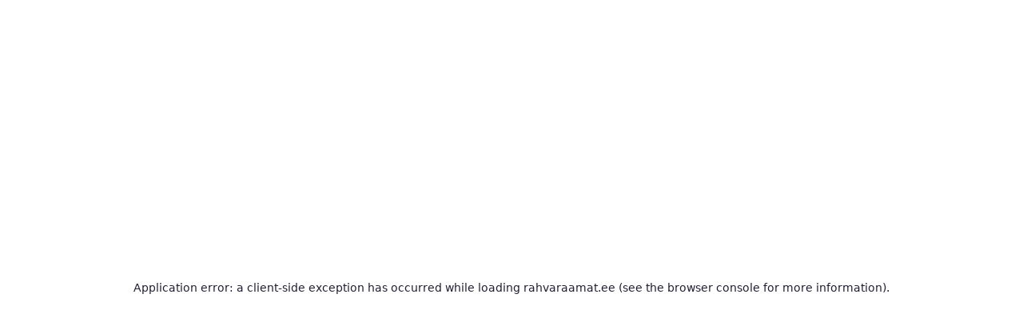

--- FILE ---
content_type: application/javascript; charset=UTF-8
request_url: https://rahvaraamat.ee/_next/static/chunks/88902-c05e61ab84c53781.js
body_size: 6368
content:
(self.webpackChunk_N_E=self.webpackChunk_N_E||[]).push([[12756,75385,88902],{3816:(e,t)=>{"use strict";Object.defineProperty(t,"__esModule",{value:!0}),t.default=function(e){console.warn("[react-gtm]",e)}},6476:(e,t,n)=>{var r=n(55836);e.exports=function(e){return r(e)?e:[]}},7548:(e,t,n)=>{var r=n(16746);e.exports=function(e,t){return!!(null==e?0:e.length)&&r(e,t,0)>-1}},21087:(e,t,n)=>{var r=n(13465),i=n(64588),a=n(61632);e.exports=function(e,t){return a(i(e,t,r),e+"")}},23406:e=>{e.exports=function(e){return void 0===e}},25728:(e,t,n)=>{var r=n(85090),i=n(7548),a=n(39984),u=n(57213),s=n(33332),o=n(82954),c=Math.min;e.exports=function(e,t,n){for(var d=n?a:i,f=e[0].length,l=e.length,h=l,p=Array(l),v=1/0,m=[];h--;){var y=e[h];h&&t&&(y=u(y,s(t))),v=c(y.length,v),p[h]=!n&&(t||f>=120&&y.length>=120)?new r(h&&y):void 0}y=e[0];var g=-1,$=p[0];e:for(;++g<f&&m.length<v;){var w=y[g],b=t?t(w):w;if(w=n||0!==w?w:0,!($?o($,b):d(m,b,n))){for(h=l;--h;){var M=p[h];if(!(M?o(M,b):d(e[h],b,n)))continue e}$&&$.push(b),m.push(w)}}return m}},30832:function(e){e.exports=function(){"use strict";var e="millisecond",t="second",n="minute",r="hour",i="week",a="month",u="quarter",s="year",o="date",c="Invalid Date",d=/^(\d{4})[-/]?(\d{1,2})?[-/]?(\d{0,2})[Tt\s]*(\d{1,2})?:?(\d{1,2})?:?(\d{1,2})?[.:]?(\d+)?$/,f=/\[([^\]]+)]|Y{1,4}|M{1,4}|D{1,2}|d{1,4}|H{1,2}|h{1,2}|a|A|m{1,2}|s{1,2}|Z{1,2}|SSS/g,l=function(e,t,n){var r=String(e);return!r||r.length>=t?e:""+Array(t+1-r.length).join(n)+e},h="en",p={};p[h]={name:"en",weekdays:"Sunday_Monday_Tuesday_Wednesday_Thursday_Friday_Saturday".split("_"),months:"January_February_March_April_May_June_July_August_September_October_November_December".split("_"),ordinal:function(e){var t=["th","st","nd","rd"],n=e%100;return"["+e+(t[(n-20)%10]||t[n]||t[0])+"]"}};var v="$isDayjsObject",m=function(e){return e instanceof w||!(!e||!e[v])},y=function e(t,n,r){var i;if(!t)return h;if("string"==typeof t){var a=t.toLowerCase();p[a]&&(i=a),n&&(p[a]=n,i=a);var u=t.split("-");if(!i&&u.length>1)return e(u[0])}else{var s=t.name;p[s]=t,i=s}return!r&&i&&(h=i),i||!r&&h},g=function(e,t){if(m(e))return e.clone();var n="object"==typeof t?t:{};return n.date=e,n.args=arguments,new w(n)},$={s:l,z:function(e){var t=-e.utcOffset(),n=Math.abs(t);return(t<=0?"+":"-")+l(Math.floor(n/60),2,"0")+":"+l(n%60,2,"0")},m:function e(t,n){if(t.date()<n.date())return-e(n,t);var r=12*(n.year()-t.year())+(n.month()-t.month()),i=t.clone().add(r,a),u=n-i<0,s=t.clone().add(r+(u?-1:1),a);return+(-(r+(n-i)/(u?i-s:s-i))||0)},a:function(e){return e<0?Math.ceil(e)||0:Math.floor(e)},p:function(c){return({M:a,y:s,w:i,d:"day",D:o,h:r,m:n,s:t,ms:e,Q:u})[c]||String(c||"").toLowerCase().replace(/s$/,"")},u:function(e){return void 0===e}};$.l=y,$.i=m,$.w=function(e,t){return g(e,{locale:t.$L,utc:t.$u,x:t.$x,$offset:t.$offset})};var w=function(){function l(e){this.$L=y(e.locale,null,!0),this.parse(e),this.$x=this.$x||e.x||{},this[v]=!0}var h=l.prototype;return h.parse=function(e){this.$d=function(e){var t=e.date,n=e.utc;if(null===t)return new Date(NaN);if($.u(t))return new Date;if(t instanceof Date)return new Date(t);if("string"==typeof t&&!/Z$/i.test(t)){var r=t.match(d);if(r){var i=r[2]-1||0,a=(r[7]||"0").substring(0,3);return n?new Date(Date.UTC(r[1],i,r[3]||1,r[4]||0,r[5]||0,r[6]||0,a)):new Date(r[1],i,r[3]||1,r[4]||0,r[5]||0,r[6]||0,a)}}return new Date(t)}(e),this.init()},h.init=function(){var e=this.$d;this.$y=e.getFullYear(),this.$M=e.getMonth(),this.$D=e.getDate(),this.$W=e.getDay(),this.$H=e.getHours(),this.$m=e.getMinutes(),this.$s=e.getSeconds(),this.$ms=e.getMilliseconds()},h.$utils=function(){return $},h.isValid=function(){return this.$d.toString()!==c},h.isSame=function(e,t){var n=g(e);return this.startOf(t)<=n&&n<=this.endOf(t)},h.isAfter=function(e,t){return g(e)<this.startOf(t)},h.isBefore=function(e,t){return this.endOf(t)<g(e)},h.$g=function(e,t,n){return $.u(e)?this[t]:this.set(n,e)},h.unix=function(){return Math.floor(this.valueOf()/1e3)},h.valueOf=function(){return this.$d.getTime()},h.startOf=function(e,u){var c=this,d=!!$.u(u)||u,f=$.p(e),l=function(e,t){var n=$.w(c.$u?Date.UTC(c.$y,t,e):new Date(c.$y,t,e),c);return d?n:n.endOf("day")},h=function(e,t){return $.w(c.toDate()[e].apply(c.toDate("s"),(d?[0,0,0,0]:[23,59,59,999]).slice(t)),c)},p=this.$W,v=this.$M,m=this.$D,y="set"+(this.$u?"UTC":"");switch(f){case s:return d?l(1,0):l(31,11);case a:return d?l(1,v):l(0,v+1);case i:var g=this.$locale().weekStart||0,w=(p<g?p+7:p)-g;return l(d?m-w:m+(6-w),v);case"day":case o:return h(y+"Hours",0);case r:return h(y+"Minutes",1);case n:return h(y+"Seconds",2);case t:return h(y+"Milliseconds",3);default:return this.clone()}},h.endOf=function(e){return this.startOf(e,!1)},h.$set=function(i,u){var c,d=$.p(i),f="set"+(this.$u?"UTC":""),l=((c={}).day=f+"Date",c[o]=f+"Date",c[a]=f+"Month",c[s]=f+"FullYear",c[r]=f+"Hours",c[n]=f+"Minutes",c[t]=f+"Seconds",c[e]=f+"Milliseconds",c)[d],h="day"===d?this.$D+(u-this.$W):u;if(d===a||d===s){var p=this.clone().set(o,1);p.$d[l](h),p.init(),this.$d=p.set(o,Math.min(this.$D,p.daysInMonth())).$d}else l&&this.$d[l](h);return this.init(),this},h.set=function(e,t){return this.clone().$set(e,t)},h.get=function(e){return this[$.p(e)]()},h.add=function(e,u){var o,c=this;e=Number(e);var d=$.p(u),f=function(t){var n=g(c);return $.w(n.date(n.date()+Math.round(t*e)),c)};if(d===a)return this.set(a,this.$M+e);if(d===s)return this.set(s,this.$y+e);if("day"===d)return f(1);if(d===i)return f(7);var l=((o={})[n]=6e4,o[r]=36e5,o[t]=1e3,o)[d]||1,h=this.$d.getTime()+e*l;return $.w(h,this)},h.subtract=function(e,t){return this.add(-1*e,t)},h.format=function(e){var t=this,n=this.$locale();if(!this.isValid())return n.invalidDate||c;var r=e||"YYYY-MM-DDTHH:mm:ssZ",i=$.z(this),a=this.$H,u=this.$m,s=this.$M,o=n.weekdays,d=n.months,l=n.meridiem,h=function(e,n,i,a){return e&&(e[n]||e(t,r))||i[n].slice(0,a)},p=function(e){return $.s(a%12||12,e,"0")},v=l||function(e,t,n){var r=e<12?"AM":"PM";return n?r.toLowerCase():r};return r.replace(f,function(e,r){return r||function(e){switch(e){case"YY":return String(t.$y).slice(-2);case"YYYY":return $.s(t.$y,4,"0");case"M":return s+1;case"MM":return $.s(s+1,2,"0");case"MMM":return h(n.monthsShort,s,d,3);case"MMMM":return h(d,s);case"D":return t.$D;case"DD":return $.s(t.$D,2,"0");case"d":return String(t.$W);case"dd":return h(n.weekdaysMin,t.$W,o,2);case"ddd":return h(n.weekdaysShort,t.$W,o,3);case"dddd":return o[t.$W];case"H":return String(a);case"HH":return $.s(a,2,"0");case"h":return p(1);case"hh":return p(2);case"a":return v(a,u,!0);case"A":return v(a,u,!1);case"m":return String(u);case"mm":return $.s(u,2,"0");case"s":return String(t.$s);case"ss":return $.s(t.$s,2,"0");case"SSS":return $.s(t.$ms,3,"0");case"Z":return i}return null}(e)||i.replace(":","")})},h.utcOffset=function(){return-(15*Math.round(this.$d.getTimezoneOffset()/15))},h.diff=function(e,o,c){var d,f=this,l=$.p(o),h=g(e),p=(h.utcOffset()-this.utcOffset())*6e4,v=this-h,m=function(){return $.m(f,h)};switch(l){case s:d=m()/12;break;case a:d=m();break;case u:d=m()/3;break;case i:d=(v-p)/6048e5;break;case"day":d=(v-p)/864e5;break;case r:d=v/36e5;break;case n:d=v/6e4;break;case t:d=v/1e3;break;default:d=v}return c?d:$.a(d)},h.daysInMonth=function(){return this.endOf(a).$D},h.$locale=function(){return p[this.$L]},h.locale=function(e,t){if(!e)return this.$L;var n=this.clone(),r=y(e,t,!0);return r&&(n.$L=r),n},h.clone=function(){return $.w(this.$d,this)},h.toDate=function(){return new Date(this.valueOf())},h.toJSON=function(){return this.isValid()?this.toISOString():null},h.toISOString=function(){return this.$d.toISOString()},h.toString=function(){return this.$d.toUTCString()},l}(),b=w.prototype;return g.prototype=b,[["$ms",e],["$s",t],["$m",n],["$H",r],["$W","day"],["$M",a],["$y",s],["$D",o]].forEach(function(e){b[e[1]]=function(t){return this.$g(t,e[0],e[1])}}),g.extend=function(e,t){return e.$i||(e(t,w,g),e.$i=!0),g},g.locale=y,g.isDayjs=m,g.unix=function(e){return g(1e3*e)},g.en=p[h],g.Ls=p,g.p={},g}()},32542:function(e,t,n){"use strict";var r=this&&this.__assign||function(){return(r=Object.assign||function(e){for(var t,n=1,r=arguments.length;n<r;n++)for(var i in t=arguments[n])Object.prototype.hasOwnProperty.call(t,i)&&(e[i]=t[i]);return e}).apply(this,arguments)},i=this&&this.__createBinding||(Object.create?function(e,t,n,r){void 0===r&&(r=n);var i=Object.getOwnPropertyDescriptor(t,n);(!i||("get"in i?!t.__esModule:i.writable||i.configurable))&&(i={enumerable:!0,get:function(){return t[n]}}),Object.defineProperty(e,r,i)}:function(e,t,n,r){void 0===r&&(r=n),e[r]=t[n]}),a=this&&this.__setModuleDefault||(Object.create?function(e,t){Object.defineProperty(e,"default",{enumerable:!0,value:t})}:function(e,t){e.default=t}),u=this&&this.__importStar||function(e){if(e&&e.__esModule)return e;var t={};if(null!=e)for(var n in e)"default"!==n&&Object.prototype.hasOwnProperty.call(e,n)&&i(t,e,n);return a(t,e),t},s=this&&this.__rest||function(e,t){var n={};for(var r in e)Object.prototype.hasOwnProperty.call(e,r)&&0>t.indexOf(r)&&(n[r]=e[r]);if(null!=e&&"function"==typeof Object.getOwnPropertySymbols)for(var i=0,r=Object.getOwnPropertySymbols(e);i<r.length;i++)0>t.indexOf(r[i])&&Object.prototype.propertyIsEnumerable.call(e,r[i])&&(n[r[i]]=e[r[i]]);return n};Object.defineProperty(t,"__esModule",{value:!0});var o=u(n(12115)),c=n(63288),d=(0,n(55320).createAnimation)("PulseLoader","0% {transform: scale(1); opacity: 1} 45% {transform: scale(0.1); opacity: 0.7} 80% {transform: scale(1); opacity: 1}","pulse");t.default=function(e){var t=e.loading,n=e.color,i=void 0===n?"#000000":n,a=e.speedMultiplier,u=void 0===a?1:a,f=e.cssOverride,l=e.size,h=void 0===l?15:l,p=e.margin,v=void 0===p?2:p,m=s(e,["loading","color","speedMultiplier","cssOverride","size","margin"]),y=r({display:"inherit"},void 0===f?{}:f),g=function(e){return{backgroundColor:i,width:(0,c.cssValue)(h),height:(0,c.cssValue)(h),margin:(0,c.cssValue)(v),borderRadius:"100%",display:"inline-block",animation:"".concat(d," ").concat(.75/u,"s ").concat(.12*e/u,"s infinite cubic-bezier(0.2, 0.68, 0.18, 1.08)"),animationFillMode:"both"}};return void 0===t||t?o.createElement("span",r({style:y},m),o.createElement("span",{style:g(1)}),o.createElement("span",{style:g(2)}),o.createElement("span",{style:g(3)})):null}},36488:(e,t,n)=>{var r=n(88706),i=n(65531),a=n(58430);e.exports=function(e){return i(e)?a(e):r(e)}},37562:(e,t,n)=>{var r=n(18489),i=n(94380),a=n(22471),u=n(15438),s=n(36488);e.exports=function(e){if(null==e)return 0;if(a(e))return u(e)?s(e):e.length;var t=i(e);return"[object Map]"==t||"[object Set]"==t?e.size:r(e).length}},39984:e=>{e.exports=function(e,t,n){for(var r=-1,i=null==e?0:e.length;++r<i;)if(n(t,e[r]))return!0;return!1}},40566:(e,t,n)=>{var r=n(98233),i=n(48611);e.exports=function(e){return"number"==typeof e||i(e)&&"[object Number]"==r(e)}},55320:(e,t)=>{"use strict";Object.defineProperty(t,"__esModule",{value:!0}),t.createAnimation=void 0,t.createAnimation=function(e,t,n){var r="react-spinners-".concat(e,"-").concat(n);if("undefined"==typeof window||!window.document)return r;var i=document.createElement("style");document.head.appendChild(i);var a=i.sheet,u="\n    @keyframes ".concat(r," {\n      ").concat(t,"\n    }\n  ");return a&&a.insertRule(u,0),r}},55836:(e,t,n)=>{var r=n(22471),i=n(48611);e.exports=function(e){return i(e)&&r(e)}},57383:(e,t,n)=>{"use strict";function r(e){for(var t=1;t<arguments.length;t++){var n=arguments[t];for(var r in n)e[r]=n[r]}return e}n.d(t,{A:()=>i});var i=function e(t,n){function i(e,i,a){if("undefined"!=typeof document){"number"==typeof(a=r({},n,a)).expires&&(a.expires=new Date(Date.now()+864e5*a.expires)),a.expires&&(a.expires=a.expires.toUTCString()),e=encodeURIComponent(e).replace(/%(2[346B]|5E|60|7C)/g,decodeURIComponent).replace(/[()]/g,escape);var u="";for(var s in a)a[s]&&(u+="; "+s,!0!==a[s]&&(u+="="+a[s].split(";")[0]));return document.cookie=e+"="+t.write(i,e)+u}}return Object.create({set:i,get:function(e){if("undefined"!=typeof document&&(!arguments.length||e)){for(var n=document.cookie?document.cookie.split("; "):[],r={},i=0;i<n.length;i++){var a=n[i].split("="),u=a.slice(1).join("=");try{var s=decodeURIComponent(a[0]);if(r[s]=t.read(u,s),e===s)break}catch(e){}}return e?r[e]:r}},remove:function(e,t){i(e,"",r({},t,{expires:-1}))},withAttributes:function(t){return e(this.converter,r({},this.attributes,t))},withConverter:function(t){return e(r({},this.converter,t),this.attributes)}},{attributes:{value:Object.freeze(n)},converter:{value:Object.freeze(t)}})}({read:function(e){return'"'===e[0]&&(e=e.slice(1,-1)),e.replace(/(%[\dA-F]{2})+/gi,decodeURIComponent)},write:function(e){return encodeURIComponent(e).replace(/%(2[346BF]|3[AC-F]|40|5[BDE]|60|7[BCD])/g,decodeURIComponent)}},{path:"/"})},58430:e=>{var t="\ud800-\udfff",n="[\\u0300-\\u036f\\ufe20-\\ufe2f\\u20d0-\\u20ff]",r="\ud83c[\udffb-\udfff]",i="[^"+t+"]",a="(?:\ud83c[\udde6-\uddff]){2}",u="[\ud800-\udbff][\udc00-\udfff]",s="(?:"+n+"|"+r+")?",o="[\\ufe0e\\ufe0f]?",c="(?:\\u200d(?:"+[i,a,u].join("|")+")"+o+s+")*",d=RegExp(r+"(?="+r+")|"+("(?:"+[i+n+"?",n,a,u,"["+t+"]"].join("|"))+")"+(o+s+c),"g");e.exports=function(e){for(var t=d.lastIndex=0;d.test(e);)++t;return t}},62795:e=>{e.exports=function(e,t,n,r){var i=-1,a=null==e?0:e.length;for(r&&a&&(n=e[++i]);++i<a;)n=t(n,e[i],i,e);return n}},63288:(e,t)=>{"use strict";Object.defineProperty(t,"__esModule",{value:!0}),t.cssValue=t.parseLengthAndUnit=void 0;var n={cm:!0,mm:!0,in:!0,px:!0,pt:!0,pc:!0,em:!0,ex:!0,ch:!0,rem:!0,vw:!0,vh:!0,vmin:!0,vmax:!0,"%":!0};function r(e){if("number"==typeof e)return{value:e,unit:"px"};var t,r=(e.match(/^[0-9.]*/)||"").toString();t=r.includes(".")?parseFloat(r):parseInt(r,10);var i=(e.match(/[^0-9]*$/)||"").toString();return n[i]?{value:t,unit:i}:(console.warn("React Spinners: ".concat(e," is not a valid css value. Defaulting to ").concat(t,"px.")),{value:t,unit:"px"})}t.parseLengthAndUnit=r,t.cssValue=function(e){var t=r(e);return"".concat(t.value).concat(t.unit)}},63567:(e,t,n)=>{var r=n(57213),i=n(25728),a=n(18028),u=n(21087),s=n(6476),o=n(83979);e.exports=u(function(e){var t=o(e),n=r(e,s);return t===o(n)?t=void 0:n.pop(),n.length&&n[0]===e[0]?i(n,a(t,2)):[]})},67957:(e,t,n)=>{"use strict";var r=function(e){return e&&e.__esModule?e:{default:e}}(n(74268));e.exports={dataScript:function(e){var t=document.createElement("script");return t.innerHTML=e,t},gtm:function(e){var t=r.default.tags(e);return{noScript:function(){var e=document.createElement("noscript");return e.innerHTML=t.iframe,e},script:function(){var e=document.createElement("script");return e.innerHTML=t.script,e},dataScript:this.dataScript(t.dataLayerVar)}},initialize:function(e){var t=e.gtmId,n=e.events,r=e.dataLayer,i=e.dataLayerName,a=e.auth,u=e.preview,s=this.gtm({id:t,events:void 0===n?{}:n,dataLayer:r||void 0,dataLayerName:void 0===i?"dataLayer":i,auth:void 0===a?"":a,preview:void 0===u?"":u});r&&document.head.appendChild(s.dataScript),document.head.insertBefore(s.script(),document.head.childNodes[0]),document.body.insertBefore(s.noScript(),document.body.childNodes[0])},dataLayer:function(e){var t=e.dataLayer,n=e.dataLayerName,i=void 0===n?"dataLayer":n;if(window[i])return window[i].push(t);var a=r.default.dataLayer(t,i),u=this.dataScript(a);document.head.insertBefore(u,document.head.childNodes[0])}}},73866:(e,t,n)=>{"use strict";e.exports=function(e){return e&&e.__esModule?e:{default:e}}(n(67957)).default},74268:(e,t,n)=>{"use strict";var r=function(e){return e&&e.__esModule?e:{default:e}}(n(3816));e.exports={tags:function(e){var t=e.id,n=e.events,i=e.dataLayer,a=e.dataLayerName,u=e.preview,s="&gtm_auth="+e.auth,o="&gtm_preview="+u;t||(0,r.default)("GTM Id is required");var c="\n      (function(w,d,s,l,i){w[l]=w[l]||[];\n        w[l].push({'gtm.start': new Date().getTime(),event:'gtm.js', "+JSON.stringify(n).slice(1,-1)+"});\n        var f=d.getElementsByTagName(s)[0],j=d.createElement(s),dl=l!='dataLayer'?'&l='+l:'';\n        j.async=true;j.src='https://www.googletagmanager.com/gtm.js?id='+i+dl+'"+s+o+"&gtm_cookies_win=x';\n        f.parentNode.insertBefore(j,f);\n      })(window,document,'script','"+a+"','"+t+"');";return{iframe:'\n      <iframe src="https://www.googletagmanager.com/ns.html?id='+t+s+o+'&gtm_cookies_win=x"\n        height="0" width="0" style="display:none;visibility:hidden" id="tag-manager"></iframe>',script:c,dataLayerVar:this.dataLayer(i,a)}},dataLayer:function(e,t){return"\n      window."+t+" = window."+t+" || [];\n      window."+t+".push("+JSON.stringify(e)+")"}}},88706:(e,t,n)=>{e.exports=n(96548)("length")}}]);

--- FILE ---
content_type: application/javascript; charset=UTF-8
request_url: https://rahvaraamat.ee/_next/static/chunks/56350-c67a465372f54b2c.js
body_size: 7771
content:
(self.webpackChunk_N_E=self.webpackChunk_N_E||[]).push([[56350],{765:(e,t,l)=>{"use strict";l.d(t,{A:()=>_});var r=l(95155),s=l(40139),a=l.n(s),n=l(66766);l(12115);var i=l(79475),o=l.n(i);let _=e=>{let{title:t,postIcon:l,preIcon:s,handleAction:i,hidden:_,disabled:d,loading:c,hasBorder:u,variant:E="primary",mobileFullWidth:p=!1,textColor:b,backButton:h,fullWidth:y=!1,minWidth:m,buttonType:A="button",size:S="large",backgroundColor:T,noIconFilter:O=!1,maxWidth:g,maxHeight:f,ariaLabel:R=""}=e,v=!a()(i)||d||c?h?()=>{window.history.length>1?window.history.back():window.location.href="/default-page"}:void 0:i;if(_)return null;let k="textLight"===b?"#f9f1f0":"textDark"===b?"#231e33":void 0;return(0,r.jsx)("button",{className:"".concat(o().buttonWrapper," ").concat(o()[E]," \n      ").concat(u?o().hasBorder:""," \n      ").concat(p?o().mobileFullWidth:""," \n      ").concat(y?o().fullWidth:"","\n      ").concat(d?o().disabled:"","\n      ").concat(c?o().loading:"","\n      ").concat("xl"===S?o().xlPadding:""),onClick:v,style:{backgroundColor:T||void 0,minWidth:m||"",maxWidth:g||"",maxHeight:f||""},disabled:d||c,type:A,"aria-label":R,children:c?(0,r.jsx)("span",{className:o().spinner}):(0,r.jsxs)(r.Fragment,{children:[s?(0,r.jsx)(n.default,{src:s,alt:"button pre icon",width:16,height:16}):null,(0,r.jsx)("span",{className:o().title,style:k?{color:k}:void 0,children:t}),l&&(0,r.jsx)(n.default,{src:l,alt:"button post icon",width:16,height:16,className:O?"":o().postIcon})]})})}},7509:e=>{e.exports={container:"styles_container__cADsL",noPadding:"styles_noPadding__YHN0a"}},7566:e=>{e.exports={generalContent:"styles_generalContent__e9HUJ",notFullHeight:"styles_notFullHeight__Wnqfa"}},8446:(e,t,l)=>{"use strict";l.d(t,{gU:()=>a,xo:()=>s});var r=l(68924);let s=e=>e.campaignNew.campaigns;(0,r.Mz)([s,(e,t)=>t],(e,t)=>Object.values(e).filter(e=>"active"===e.status));let a=(0,r.Mz)([s],e=>Object.values(e).filter(e=>"active"===e.status));(0,r.Mz)([s,(e,t)=>t],(e,t)=>e[t]||null),(0,r.Mz)([s,(e,t)=>t],(e,t)=>Object.values(e).filter(e=>"active"===e.status))},11664:(e,t,l)=>{"use strict";l.d(t,{A:()=>s});var r=l(12115);let s=function(e){let t=(0,r.useRef)();return(0,r.useEffect)(()=>{t.current=e}),t.current}},11771:e=>{e.exports={raLinkButtonWrapper:"styles_raLinkButtonWrapper__4fk8P",mobileFullWidth:"styles_mobileFullWidth__QFQlk",border:"styles_border__4VcZX",disabled:"styles_disabled__xoXJA",raLinkButton:"styles_raLinkButton__J1XE7",hasBorder:"styles_hasBorder__5rNab",primary:"styles_primary__rPQQe",secondary:"styles_secondary__SG_ZT",large:"styles_large__JMHU0",small:"styles_small__ixpPU"}},16640:(e,t,l)=>{"use strict";l.d(t,{m_:()=>n,wE:()=>i});let r=function(e){var t;let l=arguments.length>1&&void 0!==arguments[1]?arguments[1]:"en";return(null==e||null==(t=e.display)?void 0:t.linkUrls)&&(e.display.linkUrls[l]||e.display.linkUrls.en)||null},s=e=>{var t;return!!((null==e||null==(t=e.display)?void 0:t.linkUrls)&&Object.keys(e.display.linkUrls).length>0)},a=function(e){let t=arguments.length>1&&void 0!==arguments[1]?arguments[1]:{};return(null==e?void 0:e.specialCampaigns)?Object.keys(e.specialCampaigns).filter(t=>!0===e.specialCampaigns[t]).map(e=>t[e]).filter(e=>e&&"active"===e.status):[]},n=function(e){let t=arguments.length>1&&void 0!==arguments[1]?arguments[1]:{};if(!e)return null;let l=a(e,t);return 0===l.length?null:(l.sort((e,t)=>e.display.priority-t.display.priority),l[0])},i=function(e){let t=arguments.length>1&&void 0!==arguments[1]?arguments[1]:"en";return e?{badgeText:e.display.badgeText,badgeStyle:{backgroundColor:e.display.backgroundColor||"#fec933",color:e.display.badgeColor||"#000"},linkUrl:r(e,t),linkUrls:e.display.linkUrls,message:e.display.messageText,hasLinks:s(e)}:null}},30269:(e,t,l)=>{Promise.resolve().then(l.t.bind(l,33063,23)),Promise.resolve().then(l.bind(l,62146)),Promise.resolve().then(l.bind(l,10255)),Promise.resolve().then(l.bind(l,25234)),Promise.resolve().then(l.bind(l,64299)),Promise.resolve().then(l.bind(l,83034)),Promise.resolve().then(l.bind(l,66035)),Promise.resolve().then(l.bind(l,2473)),Promise.resolve().then(l.bind(l,67600)),Promise.resolve().then(l.bind(l,91624)),Promise.resolve().then(l.bind(l,87895)),Promise.resolve().then(l.t.bind(l,7566,23)),Promise.resolve().then(l.bind(l,3156)),Promise.resolve().then(l.bind(l,27352)),Promise.resolve().then(l.bind(l,21292)),Promise.resolve().then(l.bind(l,94309)),Promise.resolve().then(l.bind(l,37053)),Promise.resolve().then(l.t.bind(l,37078,23)),Promise.resolve().then(l.t.bind(l,18421,23)),Promise.resolve().then(l.bind(l,43281)),Promise.resolve().then(l.bind(l,8941)),Promise.resolve().then(l.t.bind(l,93901,23)),Promise.resolve().then(l.bind(l,71316)),Promise.resolve().then(l.bind(l,25158))},35153:(e,t,l)=>{"use strict";l.d(t,{RW:()=>a,Ri:()=>o,TV:()=>i,n5:()=>n,zM:()=>s});var r=l(57383);let s=e=>"undefined"==typeof localStorage?"":localStorage.getItem(e),a=(e,t)=>{if("undefined"!=typeof localStorage)return localStorage.setItem(e,t)},n=e=>{if("undefined"!=typeof localStorage)return localStorage.removeItem(e)},i=(e,t,l)=>r.A.set(e,t,{expires:l}),o=e=>r.A.get(e)},40244:(e,t,l)=>{"use strict";l.d(t,{A:()=>u});var r=l(95155),s=l(29300),a=l.n(s),n=l(12115),i=l(6457),o=l(6818),_=l(58066),d=l.n(_);let c=e=>{let{text:t,className:l,showTextWithoutBoldFont:s}=e;return t?(0,r.jsx)("span",{className:a()(s?"small-text":"small-text bold",l),children:t}):null},u=e=>{let{Icon:t,ActiveIcon:l,isActive:s,iconClass:_,className:u,text:E,handleOnClick:p,disabled:b,ariaLabel:h,alt:y,height:m,width:A,children:S,showTextWithoutBoldFont:T,href:O}=e,[g,f]=(0,n.useState)(!1),R=(null==t?void 0:t.src)?(0,r.jsx)(i.A,{src:t,alt:y||"icon","aria-hidden":"true",role:"presentation",isStaticImage:!0,height:m,width:A,style:{maxHeight:m?"".concat(m,"px"):"unset"}}):null,v=(null==l?void 0:l.src)?(0,r.jsx)(i.A,{alt:y||"icon","aria-hidden":"true",role:"presentation",src:l,isStaticImage:!0,height:m,width:A,style:{maxHeight:m?"".concat(m,"px"):"unset"}}):null,k=(g||s)&&l?v:R,D=O?o.default:p?"button":"div";return(0,r.jsxs)(D,{className:a()(d().button,u),onFocus:()=>f(!0),onBlur:()=>f(!1),onMouseEnter:()=>f(!0),onMouseLeave:()=>f(!1),...O?{href:O}:{onMouseDown:p},onClick:()=>f(!0),disabled:b,"aria-label":h,children:[k?(0,r.jsx)("div",{className:a()(d().icon,_),children:k}):null,(0,r.jsx)(c,{text:E,className:u,showTextWithoutBoldFont:T}),S]})}},41592:(e,t,l)=>{"use strict";l.d(t,{BS:()=>r,Md:()=>a,dM:()=>s});let r="landing.GET_LANDING_CONTENT",s="landing.GET_LANDING_CONTENT_SUCCESS",a="landing.GET_LANDING_CONTENT_FAILURE"},41801:(e,t,l)=>{"use strict";l.d(t,{A:()=>r});let r={LOGIN_FORM:"LOGIN_FORM",REGISTER_FORM:"REGISTER_FORM",ORDER_DETAILS_MODAL:"ORDER_DETAILS_MODAL",REVIEWS_MODAL:"REVIEWS_MODAL",ADD_PROMO_CODE_FORM:"ADD_PROMO_CODE_FORM",WISHLIST_FORM:"WISHLIST_FORM",CONFIRM_MODAL:"CONFIRM_MODAL",ADD_REVIEW:"ADD_REVIEW",GIFT_CARD_PREVIEW_MODAL:"GIFT_CARD_PREVIEW_MODAL",ADDED_TO_BASKET_MODAL:"ADDED_TO_BASKET_MODAL",CONFIRMATION_MODAL:"CONFIRMATION_MODAL",SUBSCRIPTION_MODAL:"SUBSCRIPTION_MODAL",GOODREADS_REVIEWS_MODAL:"GOODREADS_REVIEWS_MODAL"}},41888:(e,t,l)=>{"use strict";l.d(t,{A1:()=>o,H2:()=>u,S:()=>_,hN:()=>n,uU:()=>c,xi:()=>i,z:()=>d});var r=l(71571),s=l.n(r),a=l(68924);let n=e=>{var t,l;return null==(l=e.basket)||null==(t=l.basket)?void 0:t.products},i=(0,a.Mz)(n,(e,t)=>t,(e,t)=>s()(e||[],{productId:t})),o=e=>{var t,l;return null==(l=e.basket)||null==(t=l.basket)?void 0:t.token},_=e=>{var t;return null==(t=e.basket)?void 0:t.addingItemToBasket},d=e=>{var t;return null==(t=e.basket)?void 0:t.errorMessage},c=(e,t)=>{var l;let r=(null==(l=e.basket)?void 0:l.changingProductQuantity)||{};return!!r&&r[t]},u=e=>{var t;return null==(t=e.basket)?void 0:t.basketOpen}},51506:e=>{e.exports={campaignBadgeLink:"styles_campaignBadgeLink__RqklX"}},54015:(e,t,l)=>{"use strict";l.d(t,{A:()=>o});var r=l(95155),s=l(29300),a=l.n(s);l(12115);var n=l(7509),i=l.n(n);let o=e=>{let{children:t,className:l,noPadding:s=!1}=e;return(0,r.jsx)("div",{className:a()(i().container,l,{[i().noPadding]:s}),children:t})}},58066:e=>{e.exports={button:"styles_button__Vc1E6",icon:"styles_icon__O3MB_"}},59659:(e,t,l)=>{"use strict";l.d(t,{Au:()=>L,hA:()=>D,mr:()=>v,oC:()=>I,tb:()=>x,y3:()=>k});var r=l(45521),s=l.n(r),a=l(14909),n=l.n(a),i=l(84747),o=l.n(i),_=l(19146),d=l.n(_),c=l(35095),u=l.n(c),E=l(12819),p=l.n(E),b=l(26689),h=l.n(b),y=l(94609),m=l.n(y),A=l(691),S=l.n(A),T=l(31027),O=l(24917);let g=e=>{let t={...e},l=u()(t),r=n()(l,e=>s()(e,"[]"));return o()(r,e=>{let l=h()(e,"[]",""),r=t[e];r&&(t[l]=r,delete t[e]);let s=t[l],a=(0,O.FM)(s);t[l]=a}),t},f=e=>{let t={...e};return t.language&&(t.language=S()(t.language)),g(t)},R=e=>{try{let t=m()(e,"?")[1],l=Object.fromEntries(new URLSearchParams(t));return f(l)}catch(e){return{}}},v=(e,t,l)=>{let r=["productListId","campaignListId"];if(!e)return"";let s=R(e),a={...p()(s,(e,t)=>d()(r,t)?"id":t),page:1,"per-page":20},n=(0,O.eA)(a);return"/".concat(l,"/").concat(t).concat(n)},k=e=>{let{productList:t,campaignList:l,productTopComponent:r,productNewComponent:s,productDiscountedComponent:a,simpleLink:n,componentType:i}=e,o=a||s||r;if(o){let{title:e,productsUrl:t}=o;return{href:v(t,(0,T.CW)(e||(null==i?void 0:i.name)),"products"),title:e}}let _=t||l||n;if(_){let{link:e,title:t}=_;return{href:e,title:t}}},D=e=>{for(;function(e){e=e||"";try{return e!==decodeURI(e)}catch(e){return!1}}(e);)try{e=decodeURI(e)}catch(e){}return e},x=e=>!!e&&!!(e.startsWith("http://")||e.startsWith("https://")||e.startsWith("mailto:")||e.startsWith("tel:")||e.startsWith("ftp:")||e.startsWith("//")),I=e=>{let t={href:e,target:"_blank",rel:"noopener noreferrer"};return(e.startsWith("mailto:")||e.startsWith("tel:"))&&(delete t.target,delete t.rel),t},L=(e,t)=>{let l=e=>{if(e.visibleInLocales&&!e.visibleInLocales.includes(t))return null;let r={...e,title:e.titleKey?void 0:e.title,isLink:e.isLink,items:e.items||[]};if("subsection"===e.type){if(r.type="subsection",e.items&&(r.items=e.items.map(l).filter(Boolean),0===r.items.length))return null;if(e.titleLink){let l="".concat(t,"_href");r.titleLink={href:e.titleLink[l]||e.titleLink.et_href,title:e.titleKey}}return r}if(e.isLink&&(r.externalUrl=e["".concat(t,"_href")]||e.et_href),e.titleLink){let l="".concat(t,"_href");r.titleLink={href:e.titleLink[l]||e.titleLink.et_href,title:e.titleKey}}return e.categoryTree&&(r.categoryTree=e.categoryTree.map(l).filter(Boolean),0===r.categoryTree.length&&!r.isLink)?null:r};return{categoryTree:e.categoryTree.map(l).filter(Boolean)}}},61205:e=>{e.exports={title:"styles_title__9rmKh",title_h1:"styles_title_h1__3o5yY",title_h2:"styles_title_h2__ofRo5",title_h3:"styles_title_h3__o4A2s",title_h4:"styles_title_h4__KmJVy",title_p:"styles_title_p__mF4zX"}},63077:(e,t,l)=>{"use strict";l.d(t,{A:()=>r});let r={src:"/_next/static/media/arrow-right-white.29d15a8a.svg",height:16,width:16,blurWidth:0,blurHeight:0}},68875:(e,t,l)=>{"use strict";l.d(t,{P:()=>r});let r=["TOP_YEAR","TOP_WEEK","TOP_MONTH"]},69291:(e,t,l)=>{"use strict";l.d(t,{A:()=>o});var r=l(95155),s=l(29300),a=l.n(s);l(12115);var n=l(61205),i=l.n(n);let o=e=>{let{tag:t="h1",variant:l,padding:s,className:n="",children:o,hidden:_=!1}=e;return _?null:(0,r.jsx)(t,{style:{padding:s||void 0,color:"#231E33"},className:a()(i().title,{[i()["title_".concat(l)]]:!!l},n),children:o})}},69727:e=>{e.exports={raButtonWrapper:"styles_raButtonWrapper__urBhG",mobileFullWidth:"styles_mobileFullWidth__JQO4j",border:"styles_border__c96cH",disabled:"styles_disabled__301Fg",raButton:"styles_raButton__W6cEo",primary:"styles_primary__Mt_ue",secondary:"styles_secondary__QjPet",delete:"styles_delete__vKDix",arrowIcon:"styles_arrowIcon__XnxbS",custom:"styles_custom__4kIZr",success:"styles_success__nQVkY",large:"styles_large__nSUS_",small:"styles_small__wC1Fq"}},71316:(e,t,l)=>{"use strict";l.d(t,{default:()=>C});var r=l(95155),s=l(12115),a=l(34540),n=l(59828),i=l(69363),o=l.n(i),_=l(51363),d=l.n(_),c=l(55028),u=l(83034);let E=(0,c.default)(()=>Promise.all([l.e(67027),l.e(93357)]).then(l.bind(l,93357)),{loadableGenerated:{webpack:()=>[93357]}});(0,c.default)(()=>Promise.resolve().then(l.bind(l,3156)),{loadableGenerated:{webpack:()=>[3156]}});let p=(0,c.default)(()=>Promise.resolve().then(l.bind(l,27352)),{loadableGenerated:{webpack:()=>[27352]}}),b=(0,c.default)(()=>Promise.resolve().then(l.bind(l,21292)),{loadableGenerated:{webpack:()=>[21292]}}),h=(0,c.default)(()=>l.e(67556).then(l.bind(l,67556)),{loadableGenerated:{webpack:()=>[67556]}}),y=(0,c.default)(()=>Promise.resolve().then(l.bind(l,91624)),{loadableGenerated:{webpack:()=>[91624]}}),m=(0,c.default)(()=>l.e(77646).then(l.bind(l,77646)),{loadableGenerated:{webpack:()=>[77646]}}),A=(0,c.default)(()=>l.e(75815).then(l.bind(l,75815)),{loadableGenerated:{webpack:()=>[75815]}}),S=(0,c.default)(()=>Promise.resolve().then(l.bind(l,43281)),{loadableGenerated:{webpack:()=>[43281]}}),T=(0,c.default)(()=>l.e(87033).then(l.bind(l,87033)),{loadableGenerated:{webpack:()=>[87033]}}),O=(0,c.default)(()=>Promise.resolve().then(l.bind(l,8941)),{loadableGenerated:{webpack:()=>[8941]}}),g=(0,c.default)(()=>Promise.resolve().then(l.bind(l,25158)),{loadableGenerated:{webpack:()=>[25158]}}),f=(0,c.default)(()=>l.e(51637).then(l.bind(l,51637)),{loadableGenerated:{webpack:()=>[51637]}}),R=(0,c.default)(()=>l.e(43861).then(l.bind(l,43861)),{loadableGenerated:{webpack:()=>[43861]}}),v={BANNER:E,BANNER_GROUP:p,CAMPAIGN_LIST:b,PRODUCT_DISCOUNTED:h,PRODUCT_LIST:y,PRODUCT_NEW:m,PRODUCT_TOP:A,QUOTE:S,RECENTLY_VIEWED:T,SMALL_BANNER_GROUP:O,WISHLIST_PRODUCT:g,ICON_BLOCK_GROUP:f,TEXT_BLOCK:R,CATEGORY_COMPONENT:(0,c.default)(()=>Promise.resolve().then(l.bind(l,94309)),{loadableGenerated:{webpack:()=>[94309]}}),HERO_SECTION:(0,c.default)(()=>l.e(37430).then(l.bind(l,37430)),{loadableGenerated:{webpack:()=>[37430]}})},k=e=>{let{is_active:t,componentType:{code:l}}=e;if(t&&l in v){let t=v[l];return"BANNER"===l?(0,r.jsx)(t,{...e,hasPadding:!1}):(0,r.jsx)(t,{...e})}return null},D=e=>{let{sections:t}=e,l=d()(t,0,3),a=d()(t,3);return(0,r.jsxs)(r.Fragment,{children:[o()(l,(e,t)=>(0,s.createElement)(k,{...e,key:t,isPriority:0===t})),o()(a,(e,t)=>(0,r.jsx)(u.default,{id:"".concat(null==e?void 0:e.id).concat(t+2),children:(0,r.jsx)(k,{...e})},t+2))]})};var x=l(41592);let I=e=>({type:x.BS,payload:e});var L=l(35153);let C=e=>{let{initialSections:t,initialAuthToken:l}=e,i=(0,a.wA)(),o=(0,a.d4)(e=>e.landing.landingContent),_=(0,a.d4)(e=>e.user.clientAccount),d=(0,n.Y)(),c=(0,L.Ri)("token");return(0,s.useEffect)(()=>{if(l!==c){var e;i(I({language:d,client_type_id:(null==_||null==(e=_.clientType)?void 0:e.id)||null,version:1}))}},[c,l,d]),(null==o?void 0:o.components)?(0,r.jsx)(D,{sections:null==o?void 0:o.components}):t}},71479:(e,t,l)=>{"use strict";l.d(t,{AS:()=>a,Av:()=>p,L0:()=>c,NM:()=>_,O_:()=>o,Oo:()=>n,dF:()=>u,l9:()=>d,rc:()=>E,tb:()=>i,to:()=>s});var r=l(99599);let s=(e,t)=>({type:r.e$,modalKey:e,modalProps:t}),a=()=>({type:r.Xw}),n=()=>({type:r.F4}),i=e=>({type:r.Ao,hide:e}),o=e=>({type:r.D1,payload:e}),_=e=>({type:r.dR,payload:e}),d=e=>({type:r.q$,payload:e}),c=e=>({type:r._D,payload:e}),u=()=>({type:r.Rk}),E=e=>({type:r.Ru,payload:e}),p=e=>({type:r.f_,payload:e})},73494:(e,t,l)=>{"use strict";l.d(t,{A:()=>b});var r=l(95155),s=l(29300),a=l.n(s),n=l(47312),i=l.n(n);l(12115);var o=l(64023),_=l(34540),d=l(59828),c=l(45573),u=l(81477),E=l.n(u);let p=e=>{let{children:t,className:l,textColor:s}=e;return(0,r.jsx)("div",{className:a()(E().retailUserPrice,l,E()[s]),children:t})},b=e=>{var t;let{price:l,className:s,hidden:a,textColor:n}=e,{price:u,priceWithoutVat:E,retailUserPrice:b}=l||{},h=(0,d.Y)(),{t:y}=(0,o.Bd)(),m=(0,_.d4)(e=>{var t;return null==(t=e.user)?void 0:t.accessToken}),A=!i()(m),S=(0,_.d4)(e=>e.user.clientAccount);if(a)return null;if((null==S||null==(t=S.clientType)?void 0:t.code)==="WHOLESALE"&&E<u){let e=(0,c.$)(E,h);return(0,r.jsxs)(p,{className:s,textColor:n,children:[(0,r.jsx)("p",{children:y("common.without_vat")}),(0,r.jsx)("p",{children:e})]})}let T=b<u;if(A||!T)return null;let O=(0,c.$)(b,h);return(0,r.jsx)(p,{className:s,children:(0,r.jsx)("p",{children:"".concat(y("common.for_regular_customer")," ").concat(O)})})}},75510:(e,t,l)=>{"use strict";l.d(t,{A:()=>_});var r=l(95155);l(12115);var s=l(64023),a=l(34540),n=l(77959),i=l(29582),o=l(52475);let _=e=>{let{hidden:t,Icon:l,product:_,...d}=e,{productId:c}=d||{},{t:u}=(0,s.Bd)(),E=(0,i.A)(c,_),p=(0,a.d4)(e=>(0,o.tK)(e,c));if(t)return null;let b=E?void 0:u("common.wishlist_login_header");return(0,r.jsx)(n.A,{loginOrRegisterHeading:b,Icon:l,isInWishlist:p,...d,...E})}},79e3:(e,t,l)=>{"use strict";l.d(t,{L:()=>a,q:()=>s});var r=l(96953);let s={primary_color_1:"#3c232b",primary_color_2:"#fff3ec",primary_color_3:r.QG?"#006666":"#274e66",primary_color_4:"#b3d0e7",primary_color_5:"#f15a3b",secondary_color_1:r.QG?"#e5f0f0":"#e5f1fc",secondary_color_2:"#e2dedf",secondary_color_3:"#77656b",secondary_color_4:r.QG?"#fff3ec":"#fec933",secondary_color_5:"#dfe1df",secondary_color_6:r.QG?"#274e66":"#006666",secondary_color_7:"#e5a7a7",secondary_color_8:"#fff3ec",secondary_color_9:"#ecf3f9",secondary_color_10:"#54a949",secondary_color_11:"#f6f5f5",secondary_color_12:"#FBF452",secondary_color_13:"#274e66",rr_primary_purple:"#231e33",success:"#22942e",in_progress:"#fa8c26",failed:"#f15a3b",text_xxl:"60px",text_xl:"44px",text_l:"30px",text_m:"20px",text_s:"18px",text_xs:"16px",text_xxs:"14px",border_radius:"2px",box_shadow:"0px 4px 30px rgba(0, 0, 0, 0.07)"},a={MOBILE_SMALL:320,MOBILE_MEDIUM:360,MOBILE:500,TABLET:768,LARGE_TABLET:990,SMALL_DESKTOP:1024,DESKTOP:1200,MEDIUM_DESKTOP:1440,LARGE_DESKTOP:1920,ULTRAWIDE_DESKTOP:2560,XXL_DESKTOP:3840}},79475:e=>{e.exports={buttonWrapper:"styles_buttonWrapper__UymEt",title:"styles_title__D_VZm",hasBorder:"styles_hasBorder__cPjgx",primary:"styles_primary__MTdB6",postIcon:"styles_postIcon__e4O73",secondary:"styles_secondary__CAuKN",disabled:"styles_disabled__Yf_D4",mobileFullWidth:"styles_mobileFullWidth__AjBmf",fullWidth:"styles_fullWidth__dIByN",xlPadding:"styles_xlPadding__elTcI",loading:"styles_loading__xlgpN",spinner:"styles_spinner__I6pwf",spin:"styles_spin__LWI8G"}},80789:(e,t,l)=>{"use strict";l.d(t,{A:()=>m});var r=l(95155),s=l(29300),a=l.n(s),n=l(40139),i=l.n(n),o=l(12115),_=l(32542),d=l.n(_),c=l(6457),u=l(63077),E=l(56057),p=l(54970),b=l(69727),h=l.n(b);let y=e=>{let{success:t,loading:l,loaderSize:s=5,size:n="large",text:i,children:_,type:u="primary"}=e,b=(0,o.useMemo)(()=>{switch(n){case"large":return"small-text bold";case"xxSmall":return"xx-small-text";default:return"x-small-text"}},[n]);if(t){let e="primary"===u?p.A:E.default;return(0,r.jsx)(c.A,{isStaticImage:!0,src:e,alt:"check icon",height:23,width:23})}return l?(0,r.jsx)(d(),{size:s,loading:l}):(0,r.jsx)("span",{className:a()(b),children:i||_})},m=e=>{let{custom:t,arrowIcon:l,size:s="large",disabled:n,loading:o,type:_="primary",success:d,handleAction:E,margin:p="0",className:b,mobileFullWidth:m,buttonType:A="button",text:S,buttonId:T,background:O,hidden:g,buttonClassName:f}=e,R=!i()(E)||n||o?void 0:E;return g?null:(0,r.jsxs)("div",{className:a()(h().raButtonWrapper,h()[s],b,{[h().mobileFullWidth]:m,[h().disabled]:n,[h().success]:d}),onClick:R,style:{margin:p},children:[(0,r.jsxs)("button",{className:a()(h().raButton,f,h()[_],t?h().custom:h()[s],{[h().disabled]:n,[h().success]:d}),type:A,style:{backgroundColor:O},name:S,id:T,children:[(0,r.jsx)(y,{...e}),l?(0,r.jsx)(c.A,{className:h().arrowIcon,isStaticImage:!0,src:u.A,alt:"check icon",height:16,width:16}):null]}),d||n?null:(0,r.jsx)("div",{className:a()(h().border,h()[_])})]})}},86053:(e,t,l)=>{"use strict";l.d(t,{default:()=>d});var r=l(95155),s=l(29300),a=l.n(s);l(12115);var n=l(6457),i=l(6818),o=l(11771),_=l.n(o);let d=e=>{let{onClick:t,size:l="large",disabled:s,type:o="primary",text:d,margin:c="0",className:u,linkClass:E,mobileFullWidth:p,href:b,background:h,blank:y,Icon:m,EndIcon:A,hidden:S,IconSvg:T,alt:O="link button",locale:g,hasBorder:f}=e;return S?null:(0,r.jsxs)("div",{className:a()(_().raLinkButtonWrapper,u,{[_().mobileFullWidth]:p,[_().disabled]:s,[_().hasBorder]:f}),style:{margin:c,backgroundColor:h},onClick:s?void 0:t,children:[(0,r.jsxs)(i.default,{prefetch:!1,href:b,locale:g,target:y?"_blank":"",style:{backgroundColor:h},className:a()(_().raLinkButton,_()[o],_()[l],{[_().disabled]:s},E),children:[m?(0,r.jsx)(n.A,{src:m,isStaticImage:!0,alt:d||O,height:19,width:19}):null,T?(0,r.jsx)(n.A,{src:T,isStaticImage:!0,alt:d||O}):null,d,A?(0,r.jsx)(n.A,{src:A,isStaticImage:!0,alt:d||O}):null]}),(0,r.jsx)("div",{className:a()(_().border,_()[o])})]})}},95819:(e,t,l)=>{"use strict";l.d(t,{BJ:()=>a,DI:()=>R,Ib:()=>S,Il:()=>f,O1:()=>h,Pc:()=>y,Ui:()=>s,V5:()=>i,YW:()=>_,d_:()=>A,dy:()=>m,fN:()=>g,fs:()=>k,gH:()=>O,i3:()=>o,io:()=>T,kI:()=>r,km:()=>d,l$:()=>v,lb:()=>c,md:()=>D,n2:()=>n,n4:()=>x,oM:()=>E,pB:()=>p,qL:()=>b,w6:()=>u});let r="basket.GET_BASKET",s="basket.GET_BASKET_SUCCESS",a="basket.GET_BASKET_FAILURE",n="basket.ADD_TO_BASKET",i="basket.ADD_TO_BASKET_SUCCESS",o="basket.ADD_TO_BASKET_FAILURE",_="ADD_MULTIPLE_TO_BASKET",d="ADD_MULTIPLE_TO_BASKET_SUCCESS",c="ADD_MULTIPLE_TO_BASKET_FAILURE",u="basket.ADD_VOUCHER_TO_BASKET",E="basket.ADD_VOUCHER_TO_BASKET_SUCCESS",p="basket.ADD_VOUCHER_TO_BASKET_FAILURE",b="basket.CHANGE_PRODUCT_QUANITY_IN_BASKET",h="basket.CHANGE_PRODUCT_QUANITY_IN_BASKET_SUCCESS",y="basket.CHANGE_PRODUCT_QUANITY_IN_BASKET_FAILURE",m="basket.REMOVE_PRODUCT_FROM_BASKET",A="basket.REMOVE_PRODUCT_FROM_BASKET_SUCCESS",S="basket.REMOVE_PRODUCT_FROM_BASKET_FAILURE",T="basket.REMOVE_VOUCHER_FROM_BASKET",O="basket.REMOVE_VOUCHER_FROM_BASKET_SUCCESS",g="basket.REMOVE_VOUCHER_FROM_BASKET_FAILURE",f="basket.CLEAR_ERRORS",R="basket.SET_VOUCHER_ADDED",v="basket.ADD_TO_CART",k="basket.ADD_TO_CART_SUCCESS",D="basket.ADD_TO_CART_FAILURE",x="basket.SET_BASKET_OPEN"},97322:(e,t,l)=>{"use strict";l.d(t,{A:()=>u});var r=l(95155),s=l(35695),a=l(12115),n=l(64023),i=l(15452),o=l(6818),_=l(59828),d=l(51506),c=l.n(d);let u=e=>{let{campaign:t,campaignDisplay:l,hidden:d=!1,className:u="",onClick:E=null}=e,p=(0,s.useRouter)(),b=(0,_.Y)(),{t:h}=(0,n.Bd)(),y=(0,a.useCallback)(e=>{var r;e.preventDefault(),e.stopPropagation(),E?E(t):(null==l||null==(r=l.linkUrls)?void 0:r[b])&&p.push(l.linkUrls[b])},[t,l,E,p,b]);return d||!l?null:(0,r.jsx)(o.default,{href:l.linkUrls[b],className:c().campaignBadgeLink,children:(0,r.jsx)(i.A,{text:h(l.badgeText),type:"campaign",className:u,campaignStyle:l.badgeStyle,onClick:y})})}},99571:(e,t,l)=>{"use strict";l.d(t,{FS:()=>u,QB:()=>o,QS:()=>n,RX:()=>_,Ww:()=>d,Z7:()=>c,Zr:()=>a,kF:()=>s,r8:()=>E,yA:()=>i});var r=l(95819);let s=e=>({type:r.kI,payload:e}),a=function(e){let t=arguments.length>1&&void 0!==arguments[1]?arguments[1]:1,l=arguments.length>2?arguments[2]:void 0;return{type:r.n2,product:e,quantity:t,callback:l}},n=(e,t)=>({type:r.YW,products:e,callback:t}),i=(e,t)=>({type:r.w6,payload:e,form:t}),o=function(e){let t=arguments.length>1&&void 0!==arguments[1]?arguments[1]:1;return{type:r.qL,id:e,quantity:t}},_=e=>({type:r.dy,id:e}),d=e=>({type:r.io,payload:e}),c=()=>({type:r.Il}),u=e=>({type:r.DI,payload:e}),E=e=>({type:r.n4,payload:e})},99599:(e,t,l)=>{"use strict";l.d(t,{Ao:()=>m,D1:()=>s,F4:()=>y,Mr:()=>E,Rk:()=>c,Ru:()=>i,XL:()=>p,Xw:()=>h,_D:()=>o,d0:()=>r,dR:()=>a,e$:()=>b,f_:()=>A,q$:()=>n,u8:()=>u,yh:()=>_,z8:()=>d});let r="ui.SET_AUTH_REDIRECT_URL",s="ui.TOGGLE_SIZE_MODAL",a="ui.SET_SEARCH_TERM",n="ui.SET_PRODUCTS_DISPLAY_TYPE",i="ui.SET_SEARCH_CATEGORY",o="ui.GET_SEARCH_SUGGESTIONS",_="ui.GET_SEARCH_SUGGESTIONS_SUCCESS",d="ui.GET_SEARCH_SUGGESTIONS_FAILURE",c="ui.CLEAR_SEARCH_SUGGESTIONS",u="ui.GET_SEARCH",E="ui.GET_SEARCH_SUCCESS",p="ui.GET_SEARCH_SUGGESTIONS_FAILURE",b="ui.SHOW_MODAL",h="ui.HIDE_MODAL",y="ui.CLOSE_MODAL",m="ui.HIDE_ZENDESK",A="ui.SET_SEARCH_SUGGESTIONS_OPEN"}}]);

--- FILE ---
content_type: application/javascript; charset=UTF-8
request_url: https://rahvaraamat.ee/_next/static/chunks/34540-7f2760f4fcf7ea27.js
body_size: 1504
content:
"use strict";(self.webpackChunk_N_E=self.webpackChunk_N_E||[]).push([[34540],{4993:(e,t,n)=>{var r=n(12115),u="function"==typeof Object.is?Object.is:function(e,t){return e===t&&(0!==e||1/e==1/t)||e!=e&&t!=t},o=r.useSyncExternalStore,l=r.useRef,a=r.useEffect,c=r.useMemo,i=r.useDebugValue;t.useSyncExternalStoreWithSelector=function(e,t,n,r,s){var f=l(null);if(null===f.current){var p={hasValue:!1,value:null};f.current=p}else p=f.current;var d=o(e,(f=c(function(){function e(e){if(!a){if(a=!0,o=e,e=r(e),void 0!==s&&p.hasValue){var t=p.value;if(s(t,e))return l=t}return l=e}if(t=l,u(o,e))return t;var n=r(e);return void 0!==s&&s(t,n)?(o=e,t):(o=e,l=n)}var o,l,a=!1,c=void 0===n?null:n;return[function(){return e(t())},null===c?void 0:function(){return e(c())}]},[t,n,r,s]))[0],f[1]);return a(function(){p.hasValue=!0,p.value=d},[d]),i(d),d}},34540:(e,t,n)=>{n.d(t,{Kq:()=>N,d4:()=>_,wA:()=>D});var r=n(12115),u=n(39611),o=Symbol.for("react.forward_ref"),l=Symbol.for("react.memo");function a(e){return e.dependsOnOwnProps?!!e.dependsOnOwnProps:1!==e.length}var c={notify(){},get:()=>[]},i="undefined"!=typeof window&&void 0!==window.document&&void 0!==window.document.createElement,s="undefined"!=typeof navigator&&"ReactNative"===navigator.product,f=i||s?r.useLayoutEffect:r.useEffect;function p(e,t){return e===t?0!==e||0!==t||1/e==1/t:e!=e&&t!=t}var d={childContextTypes:!0,contextType:!0,contextTypes:!0,defaultProps:!0,displayName:!0,getDefaultProps:!0,getDerivedStateFromError:!0,getDerivedStateFromProps:!0,mixins:!0,propTypes:!0,type:!0},y={name:!0,length:!0,prototype:!0,caller:!0,callee:!0,arguments:!0,arity:!0},b={$$typeof:!0,compare:!0,defaultProps:!0,displayName:!0,propTypes:!0,type:!0},v={[o]:{$$typeof:!0,render:!0,defaultProps:!0,displayName:!0,propTypes:!0},[l]:b};function g(e){return function(e){if("object"==typeof e&&null!==e){let{$$typeof:t}=e;switch(t){case null:switch(e=e.type){case null:case null:case null:case null:case null:return e;default:switch(e=e&&e.$$typeof){case null:case o:case null:case l:case null:return e;default:return t}}case null:return t}}}(e)===l?b:v[e.$$typeof]||d}var S=Object.defineProperty,h=Object.getOwnPropertyNames,m=Object.getOwnPropertySymbols,x=Object.getOwnPropertyDescriptor,w=Object.getPrototypeOf,O=Object.prototype,C=Symbol.for("react-redux-context"),P="undefined"!=typeof globalThis?globalThis:{},j=function(){if(!r.createContext)return{};let e=P[C]??=new Map,t=e.get(r.createContext);return t||(t=r.createContext(null),e.set(r.createContext,t)),t}(),N=function(e){let{children:t,context:n,serverState:u,store:o}=e,l=r.useMemo(()=>{let e=function(e,t){let n,r=c,u=0,o=!1;function l(){s.onStateChange&&s.onStateChange()}function a(){if(u++,!n){let t,u;n=e.subscribe(l),t=null,u=null,r={clear(){t=null,u=null},notify(){let e=t;for(;e;)e.callback(),e=e.next},get(){let e=[],n=t;for(;n;)e.push(n),n=n.next;return e},subscribe(e){let n=!0,r=u={callback:e,next:null,prev:u};return r.prev?r.prev.next=r:t=r,function(){n&&null!==t&&(n=!1,r.next?r.next.prev=r.prev:u=r.prev,r.prev?r.prev.next=r.next:t=r.next)}}}}}function i(){u--,n&&0===u&&(n(),n=void 0,r.clear(),r=c)}let s={addNestedSub:function(e){a();let t=r.subscribe(e),n=!1;return()=>{n||(n=!0,t(),i())}},notifyNestedSubs:function(){r.notify()},handleChangeWrapper:l,isSubscribed:function(){return o},trySubscribe:function(){o||(o=!0,a())},tryUnsubscribe:function(){o&&(o=!1,i())},getListeners:()=>r};return s}(o);return{store:o,subscription:e,getServerState:u?()=>u:void 0}},[o,u]),a=r.useMemo(()=>o.getState(),[o]);return f(()=>{let{subscription:e}=l;return e.onStateChange=e.notifyNestedSubs,e.trySubscribe(),a!==o.getState()&&e.notifyNestedSubs(),()=>{e.tryUnsubscribe(),e.onStateChange=void 0}},[l,a]),r.createElement((n||j).Provider,{value:l},t)};function E(e=j){return function(){return r.useContext(e)}}var T=E();function $(e=j){let t=e===j?T:E(e),n=()=>{let{store:e}=t();return e};return Object.assign(n,{withTypes:()=>n}),n}var k=$(),D=function(e=j){let t=e===j?k:$(e),n=()=>t().dispatch;return Object.assign(n,{withTypes:()=>n}),n}(),V=(e,t)=>e===t,_=function(e=j){let t=e===j?T:E(e),n=(e,n={})=>{let{equalityFn:o=V}="function"==typeof n?{equalityFn:n}:n,{store:l,subscription:a,getServerState:c}=t();r.useRef(!0);let i=r.useCallback({[e.name]:t=>e(t)}[e.name],[e]),s=(0,u.useSyncExternalStoreWithSelector)(a.addNestedSub,l.getState,c||l.getState,i,o);return r.useDebugValue(s),s};return Object.assign(n,{withTypes:()=>n}),n}()},39611:(e,t,n)=>{e.exports=n(4993)}}]);

--- FILE ---
content_type: application/javascript; charset=UTF-8
request_url: https://rahvaraamat.ee/_next/static/chunks/80702-8c5f30069b375d07.js
body_size: 9186
content:
(self.webpackChunk_N_E=self.webpackChunk_N_E||[]).push([[80702],{5516:(e,t,r)=>{var n=r(5658);e.exports=function(e,t){var r=n(this,e),o=r.size;return r.set(e,t),this.size+=+(r.size!=o),this}},5658:(e,t,r)=>{var n=r(30699);e.exports=function(e,t){var r=e.__data__;return n(t)?r["string"==typeof t?"string":"hash"]:r.map}},6687:(e,t,r)=>{"use strict";Object.defineProperty(t,"__esModule",{value:!0});let n=r(35695),o=(e,t)=>{let r=t.split("; ");for(let t=0;t<r.length;t++){let n=r[t].split("=");if(n[0]===e)return n[1]}return null};t.default=(e,t)=>{let{basePath:r="",locales:a}=e;if(t||(t=document.cookie),t){let r=o(e.localeCookie||"NEXT_LOCALE",t);if(r&&a.includes(r))return r}if(e.noPrefix)return e.defaultLocale;let s=(0,n.usePathname)(),i=a.find(e=>{let t=r.replace(/\/$/,"");return s==="".concat(t,"/").concat(e)||(null==s?void 0:s.startsWith("".concat(t,"/").concat(e,"/")))});return i||(e.prefixDefault?void 0:e.defaultLocale)}},7512:e=>{var t=Function.prototype.toString;e.exports=function(e){if(null!=e){try{return t.call(e)}catch(e){}try{return e+""}catch(e){}}return""}},7771:(e,t,r)=>{e.exports=r(82500)["__core-js_shared__"]},7985:(e,t,r)=>{e.exports="object"==typeof r.g&&r.g&&r.g.Object===Object&&r.g},9813:(e,t,r)=>{var n=r(22143),o=r(48611),a=Object.prototype,s=a.hasOwnProperty,i=a.propertyIsEnumerable;e.exports=n(function(){return arguments}())?n:function(e){return o(e)&&s.call(e,"callee")&&!i.call(e,"callee")}},10537:(e,t,r)=>{var n=r(96540),o=r(31598),a=r(18686);e.exports=function(){this.size=0,this.__data__={hash:new n,map:new(a||o),string:new n}}},11370:(e,t,r)=>{"use strict";let n;r.d(t,{T:()=>a,V:()=>o});let o=e=>{n=e},a=()=>n},11670:(e,t,r)=>{var n=r(79401),o=r(9813),a=r(39608),s=r(33497),i=r(99544),l=r(35190),u=Object.prototype.hasOwnProperty;e.exports=function(e,t){var r=a(e),c=!r&&o(e),p=!r&&!c&&s(e),f=!r&&!c&&!p&&l(e),d=r||c||p||f,h=d?n(e.length,String):[],v=h.length;for(var g in e)(t||u.call(e,g))&&!(d&&("length"==g||p&&("offset"==g||"parent"==g)||f&&("buffer"==g||"byteLength"==g||"byteOffset"==g)||i(g,v)))&&h.push(g);return h}},13122:(e,t,r)=>{var n=r(40139),o=r(38985),a=r(67460),s=r(7512),i=/^\[object .+?Constructor\]$/,l=Object.prototype,u=Function.prototype.toString,c=l.hasOwnProperty,p=RegExp("^"+u.call(c).replace(/[\\^$.*+?()[\]{}|]/g,"\\$&").replace(/hasOwnProperty|(function).*?(?=\\\()| for .+?(?=\\\])/g,"$1.*?")+"$");e.exports=function(e){return!(!a(e)||o(e))&&(n(e)?p:i).test(s(e))}},13364:(e,t,r)=>{var n=r(75899),o=Object.prototype.hasOwnProperty;e.exports=function(e){var t=this.__data__;return n?void 0!==t[e]:o.call(t,e)}},13465:e=>{e.exports=function(e){return e}},15473:e=>{e.exports=function(e,t){return null==e?void 0:e[t]}},15631:e=>{e.exports=function(e){return"number"==typeof e&&e>-1&&e%1==0&&e<=0x1fffffffffffff}},16613:(e,t,r)=>{var n=r(24376),o=r(57213),a=r(39608),s=r(70771),i=1/0,l=n?n.prototype:void 0,u=l?l.toString:void 0;e.exports=function e(t){if("string"==typeof t)return t;if(a(t))return o(t,e)+"";if(s(t))return u?u.call(t):"";var r=t+"";return"0"==r&&1/t==-i?"-0":r}},17489:(e,t,r)=>{var n=r(91113);e.exports=function(e){var t=n(e,function(e){return 500===r.size&&r.clear(),e}),r=t.cache;return t}},18489:(e,t,r)=>{var n=r(96294),o=r(72043),a=Object.prototype.hasOwnProperty;e.exports=function(e){if(!n(e))return o(e);var t=[];for(var r in Object(e))a.call(e,r)&&"constructor"!=r&&t.push(r);return t}},18686:(e,t,r)=>{e.exports=r(83711)(r(82500),"Map")},20570:(e,t,r)=>{var n=r(24376),o=Object.prototype,a=o.hasOwnProperty,s=o.toString,i=n?n.toStringTag:void 0;e.exports=function(e){var t=a.call(e,i),r=e[i];try{e[i]=void 0;var n=!0}catch(e){}var o=s.call(e);return n&&(t?e[i]=r:delete e[i]),o}},20963:(e,t,r)=>{var n=r(65646),o=r(38649),a=r(35095);e.exports=function(e){return n(e,a,o)}},20988:(e,t,r)=>{var n=r(75899);e.exports=function(e,t){var r=this.__data__;return this.size+=+!this.has(e),r[e]=n&&void 0===t?"__lodash_hash_undefined__":t,this}},21790:(e,t,r)=>{var n=r(54360);e.exports=function(e,t){var r=this.__data__,o=n(r,e);return o<0?(++this.size,r.push([e,t])):r[o][1]=t,this}},22143:(e,t,r)=>{var n=r(98233),o=r(48611);e.exports=function(e){return o(e)&&"[object Arguments]"==n(e)}},22471:(e,t,r)=>{var n=r(40139),o=r(15631);e.exports=function(e){return null!=e&&o(e.length)&&!n(e)}},24376:(e,t,r)=>{e.exports=r(82500).Symbol},26151:e=>{e.exports=function(e){var t=this.has(e)&&delete this.__data__[e];return this.size-=!!t,t}},29300:(e,t)=>{var r;!function(){"use strict";var n={}.hasOwnProperty;function o(){for(var e="",t=0;t<arguments.length;t++){var r=arguments[t];r&&(e=a(e,function(e){if("string"==typeof e||"number"==typeof e)return e;if("object"!=typeof e)return"";if(Array.isArray(e))return o.apply(null,e);if(e.toString!==Object.prototype.toString&&!e.toString.toString().includes("[native code]"))return e.toString();var t="";for(var r in e)n.call(e,r)&&e[r]&&(t=a(t,r));return t}(r)))}return e}function a(e,t){return t?e?e+" "+t:e+t:e}e.exports?(o.default=o,e.exports=o):void 0===(r=(function(){return o}).apply(t,[]))||(e.exports=r)}()},30152:(e,t,r)=>{var n=r(31598),o=r(18686),a=r(88748);e.exports=function(e,t){var r=this.__data__;if(r instanceof n){var s=r.__data__;if(!o||s.length<199)return s.push([e,t]),this.size=++r.size,this;r=this.__data__=new a(s)}return r.set(e,t),this.size=r.size,this}},30699:e=>{e.exports=function(e){var t=typeof e;return"string"==t||"number"==t||"symbol"==t||"boolean"==t?"__proto__"!==e:null===e}},31545:(e,t,r)=>{var n=r(75899);e.exports=function(){this.__data__=n?n(null):{},this.size=0}},31598:(e,t,r)=>{var n=r(31887),o=r(90929),a=r(45170),s=r(61830),i=r(21790);function l(e){var t=-1,r=null==e?0:e.length;for(this.clear();++t<r;){var n=e[t];this.set(n[0],n[1])}}l.prototype.clear=n,l.prototype.delete=o,l.prototype.get=a,l.prototype.has=s,l.prototype.set=i,e.exports=l},31887:e=>{e.exports=function(){this.__data__=[],this.size=0}},33332:e=>{e.exports=function(e){return function(t){return e(t)}}},33497:(e,t,r)=>{e=r.nmd(e);var n=r(82500),o=r(44158),a=t&&!t.nodeType&&t,s=a&&e&&!e.nodeType&&e,i=s&&s.exports===a?n.Buffer:void 0,l=i?i.isBuffer:void 0;e.exports=l||o},34711:(e,t,r)=>{var n=r(73800),o=r(94356);e.exports=function(e,t){t=n(t,e);for(var r=0,a=t.length;null!=e&&r<a;)e=e[o(t[r++])];return r&&r==a?e:void 0}},35095:(e,t,r)=>{var n=r(11670),o=r(18489),a=r(22471);e.exports=function(e){return a(e)?n(e):o(e)}},35190:(e,t,r)=>{var n=r(89316),o=r(33332),a=r(49840),s=a&&a.isTypedArray;e.exports=s?o(s):n},35695:(e,t,r)=>{"use strict";r.r(t);var n=r(18999),o={};for(let e in n)"default"!==e&&(o[e]=()=>n[e]);r.d(t,o)},37835:(e,t,r)=>{var n=r(17489),o=/[^.[\]]+|\[(?:(-?\d+(?:\.\d+)?)|(["'])((?:(?!\2)[^\\]|\\.)*?)\2)\]|(?=(?:\.|\[\])(?:\.|\[\]|$))/g,a=/\\(\\)?/g;e.exports=n(function(e){var t=[];return 46===e.charCodeAt(0)&&t.push(""),e.replace(o,function(e,r,n,o){t.push(n?o.replace(a,"$1"):r||e)}),t})},38008:(e,t,r)=>{e.exports=r(83711)(r(82500),"Set")},38649:(e,t,r)=>{var n=r(38675),o=r(43720),a=Object.prototype.propertyIsEnumerable,s=Object.getOwnPropertySymbols;e.exports=s?function(e){return null==e?[]:n(s(e=Object(e)),function(t){return a.call(e,t)})}:o},38675:e=>{e.exports=function(e,t){for(var r=-1,n=null==e?0:e.length,o=0,a=[];++r<n;){var s=e[r];t(s,r,e)&&(a[o++]=s)}return a}},38985:(e,t,r)=>{var n=r(7771),o=function(){var e=/[^.]+$/.exec(n&&n.keys&&n.keys.IE_PROTO||"");return e?"Symbol(src)_1."+e:""}();e.exports=function(e){return!!o&&o in e}},39608:e=>{e.exports=Array.isArray},40139:(e,t,r)=>{var n=r(98233),o=r(67460);e.exports=function(e){if(!o(e))return!1;var t=n(e);return"[object Function]"==t||"[object GeneratorFunction]"==t||"[object AsyncFunction]"==t||"[object Proxy]"==t}},40382:(e,t,r)=>{e.exports=r(83711)(r(82500),"WeakMap")},43720:e=>{e.exports=function(){return[]}},44075:function(e,t,r){"use strict";var n=this&&this.__importDefault||function(e){return e&&e.__esModule?e:{default:e}};Object.defineProperty(t,"__esModule",{value:!0}),t.useCurrentLocale=void 0,t.useCurrentLocale=n(r(6687)).default},44101:(e,t,r)=>{e.exports=r(83711)(r(82500),"DataView")},44158:e=>{e.exports=function(){return!1}},45170:(e,t,r)=>{var n=r(54360);e.exports=function(e){var t=this.__data__,r=n(t,e);return r<0?void 0:t[r][1]}},47995:e=>{e.exports=function(e){var t=this.__data__,r=t.delete(e);return this.size=t.size,r}},48611:e=>{e.exports=function(e){return null!=e&&"object"==typeof e}},49840:(e,t,r)=>{e=r.nmd(e);var n=r(7985),o=t&&!t.nodeType&&t,a=o&&e&&!e.nodeType&&e,s=a&&a.exports===o&&n.process,i=function(){try{var e=a&&a.require&&a.require("util").types;if(e)return e;return s&&s.binding&&s.binding("util")}catch(e){}}();e.exports=i},53696:(e,t,r)=>{var n=r(75899),o=Object.prototype.hasOwnProperty;e.exports=function(e){var t=this.__data__;if(n){var r=t[e];return"__lodash_hash_undefined__"===r?void 0:r}return o.call(t,e)?t[e]:void 0}},54360:(e,t,r)=>{var n=r(58817);e.exports=function(e,t){for(var r=e.length;r--;)if(n(e[r][0],t))return r;return -1}},57213:e=>{e.exports=function(e,t){for(var r=-1,n=null==e?0:e.length,o=Array(n);++r<n;)o[r]=t(e[r],r,e);return o}},58096:e=>{e.exports=function(e){return this.__data__.has(e)}},58817:e=>{e.exports=function(e,t){return e===t||e!=e&&t!=t}},61046:(e,t,r)=>{"use strict";function n(){if(console&&console.warn){for(var e=arguments.length,t=Array(e),r=0;r<e;r++)t[r]=arguments[r];p(t[0])&&(t[0]=`react-i18next:: ${t[0]}`),console.warn(...t)}}r.d(t,{GA:()=>l,Gv:()=>f,Kg:()=>p,NM:()=>c,R8:()=>n,dM:()=>i,mc:()=>a});let o={};function a(){for(var e=arguments.length,t=Array(e),r=0;r<e;r++)t[r]=arguments[r];p(t[0])&&o[t[0]]||(p(t[0])&&(o[t[0]]=new Date),n(...t))}let s=(e,t)=>()=>{if(e.isInitialized)t();else{let r=()=>{setTimeout(()=>{e.off("initialized",r)},0),t()};e.on("initialized",r)}},i=(e,t,r)=>{e.loadNamespaces(t,s(e,r))},l=(e,t,r,n)=>{p(r)&&(r=[r]),r.forEach(t=>{0>e.options.ns.indexOf(t)&&e.options.ns.push(t)}),e.loadLanguages(t,s(e,n))},u=function(e,t){let r=arguments.length>2&&void 0!==arguments[2]?arguments[2]:{},n=t.languages[0],o=!!t.options&&t.options.fallbackLng,a=t.languages[t.languages.length-1];if("cimode"===n.toLowerCase())return!0;let s=(e,r)=>{let n=t.services.backendConnector.state[`${e}|${r}`];return -1===n||2===n};return(!(r.bindI18n&&r.bindI18n.indexOf("languageChanging")>-1)||!t.services.backendConnector.backend||!t.isLanguageChangingTo||!!s(t.isLanguageChangingTo,e))&&!!(t.hasResourceBundle(n,e)||!t.services.backendConnector.backend||t.options.resources&&!t.options.partialBundledLanguages||s(n,e)&&(!o||s(a,e)))},c=function(e,t){let r=arguments.length>2&&void 0!==arguments[2]?arguments[2]:{};return t.languages&&t.languages.length?void 0===t.options.ignoreJSONStructure?u(e,t,r):t.hasLoadedNamespace(e,{lng:r.lng,precheck:(t,n)=>{if(r.bindI18n&&r.bindI18n.indexOf("languageChanging")>-1&&t.services.backendConnector.backend&&t.isLanguageChangingTo&&!n(t.isLanguageChangingTo,e))return!1}}):(a("i18n.languages were undefined or empty",t.languages),!0)},p=e=>"string"==typeof e,f=e=>"object"==typeof e&&null!==e},61830:(e,t,r)=>{var n=r(54360);e.exports=function(e){return n(this.__data__,e)>-1}},64023:(e,t,r)=>{"use strict";r.d(t,{xC:()=>d,TO:()=>a.T,Bd:()=>f});var n=r(12115);r(99947);var o=r(76937),a=r(11370);r(91653);let s=(0,n.createContext)();class i{constructor(){this.usedNamespaces={}}addUsedNamespaces(e){e.forEach(e=>{this.usedNamespaces[e]||(this.usedNamespaces[e]=!0)})}getUsedNamespaces=()=>Object.keys(this.usedNamespaces)}var l=r(61046);let u=(e,t)=>{let r=(0,n.useRef)();return(0,n.useEffect)(()=>{r.current=t?r.current:e},[e,t]),r.current},c=(e,t,r,n)=>e.getFixedT(t,r,n),p=(e,t,r,o)=>(0,n.useCallback)(c(e,t,r,o),[e,t,r,o]),f=function(e){let t=arguments.length>1&&void 0!==arguments[1]?arguments[1]:{},{i18n:r}=t,{i18n:f,defaultNS:d}=(0,n.useContext)(s)||{},h=r||f||(0,a.T)();if(h&&!h.reportNamespaces&&(h.reportNamespaces=new i),!h){(0,l.mc)("You will need to pass in an i18next instance by using initReactI18next");let e=(e,t)=>(0,l.Kg)(t)?t:(0,l.Gv)(t)&&(0,l.Kg)(t.defaultValue)?t.defaultValue:Array.isArray(e)?e[e.length-1]:e,t=[e,{},!1];return t.t=e,t.i18n={},t.ready=!1,t}h.options.react&&void 0!==h.options.react.wait&&(0,l.mc)("It seems you are still using the old wait option, you may migrate to the new useSuspense behaviour.");let v={...(0,o.r)(),...h.options.react,...t},{useSuspense:g,keyPrefix:y}=v,b=e||d||h.options&&h.options.defaultNS;b=(0,l.Kg)(b)?[b]:b||["translation"],h.reportNamespaces.addUsedNamespaces&&h.reportNamespaces.addUsedNamespaces(b);let m=(h.isInitialized||h.initializedStoreOnce)&&b.every(e=>(0,l.NM)(e,h,v)),x=p(h,t.lng||null,"fallback"===v.nsMode?b:b[0],y),_=()=>x,j=()=>c(h,t.lng||null,"fallback"===v.nsMode?b:b[0],y),[O,w]=(0,n.useState)(_),E=b.join();t.lng&&(E=`${t.lng}${E}`);let $=u(E),k=(0,n.useRef)(!0);(0,n.useEffect)(()=>{let{bindI18n:e,bindI18nStore:r}=v;k.current=!0,m||g||(t.lng?(0,l.GA)(h,t.lng,b,()=>{k.current&&w(j)}):(0,l.dM)(h,b,()=>{k.current&&w(j)})),m&&$&&$!==E&&k.current&&w(j);let n=()=>{k.current&&w(j)};return e&&h&&h.on(e,n),r&&h&&h.store.on(r,n),()=>{k.current=!1,e&&h&&e.split(" ").forEach(e=>h.off(e,n)),r&&h&&r.split(" ").forEach(e=>h.store.off(e,n))}},[h,E]),(0,n.useEffect)(()=>{k.current&&m&&w(_)},[h,y,m]);let A=[O,h,m];if(A.t=O,A.i18n=h,A.ready=m,m||!m&&!g)return A;throw new Promise(e=>{t.lng?(0,l.GA)(h,t.lng,b,()=>e()):(0,l.dM)(h,b,()=>e())})};function d(e){let{i18n:t,defaultNS:r,children:o}=e,a=(0,n.useMemo)(()=>({i18n:t,defaultNS:r}),[t,r]);return(0,n.createElement)(s.Provider,{value:a},o)}},64439:e=>{var t=Object.prototype.toString;e.exports=function(e){return t.call(e)}},65646:(e,t,r)=>{var n=r(91569),o=r(39608);e.exports=function(e,t,r){var a=t(e);return o(e)?a:n(a,r(e))}},65796:e=>{e.exports=function(e){return this.__data__.get(e)}},66373:(e,t,r)=>{e.exports=r(83711)(r(82500),"Promise")},67460:e=>{e.exports=function(e){var t=typeof e;return null!=e&&("object"==t||"function"==t)}},67472:(e,t,r)=>{var n=r(31598),o=r(90453),a=r(47995),s=r(65796),i=r(58096),l=r(30152);function u(e){var t=this.__data__=new n(e);this.size=t.size}u.prototype.clear=o,u.prototype.delete=a,u.prototype.get=s,u.prototype.has=i,u.prototype.set=l,e.exports=u},70762:e=>{e.exports={area:!0,base:!0,br:!0,col:!0,embed:!0,hr:!0,img:!0,input:!0,link:!0,meta:!0,param:!0,source:!0,track:!0,wbr:!0}},70771:(e,t,r)=>{var n=r(98233),o=r(48611);e.exports=function(e){return"symbol"==typeof e||o(e)&&"[object Symbol]"==n(e)}},70966:e=>{e.exports=function(e,t){return function(r){return e(t(r))}}},72043:(e,t,r)=>{e.exports=r(70966)(Object.keys,Object)},73800:(e,t,r)=>{var n=r(39608),o=r(79595),a=r(37835),s=r(85855);e.exports=function(e,t){return n(e)?e:o(e,t)?[e]:a(s(e))}},73956:(e,t,r)=>{var n=r(5658);e.exports=function(e){return n(this,e).has(e)}},74544:(e,t,r)=>{var n=r(5658);e.exports=function(e){return n(this,e).get(e)}},75899:(e,t,r)=>{e.exports=r(83711)(Object,"create")},76937:(e,t,r)=>{"use strict";r.d(t,{r:()=>l,P:()=>i});let n=/&(?:amp|#38|lt|#60|gt|#62|apos|#39|quot|#34|nbsp|#160|copy|#169|reg|#174|hellip|#8230|#x2F|#47);/g,o={"&amp;":"&","&#38;":"&","&lt;":"<","&#60;":"<","&gt;":">","&#62;":">","&apos;":"'","&#39;":"'","&quot;":'"',"&#34;":'"',"&nbsp;":" ","&#160;":" ","&copy;":"\xa9","&#169;":"\xa9","&reg;":"\xae","&#174;":"\xae","&hellip;":"…","&#8230;":"…","&#x2F;":"/","&#47;":"/"},a=e=>o[e],s={bindI18n:"languageChanged",bindI18nStore:"",transEmptyNodeValue:"",transSupportBasicHtmlNodes:!0,transWrapTextNodes:"",transKeepBasicHtmlNodesFor:["br","strong","i","p"],useSuspense:!0,unescape:e=>e.replace(n,a)},i=function(){let e=arguments.length>0&&void 0!==arguments[0]?arguments[0]:{};s={...s,...e}},l=()=>s},76957:(e,t,r)=>{e.exports=r(82500).Uint8Array},79401:e=>{e.exports=function(e,t){for(var r=-1,n=Array(e);++r<e;)n[r]=t(r);return n}},79595:(e,t,r)=>{var n=r(39608),o=r(70771),a=/\.|\[(?:[^[\]]*|(["'])(?:(?!\1)[^\\]|\\.)*?\1)\]/,s=/^\w*$/;e.exports=function(e,t){if(n(e))return!1;var r=typeof e;return!!("number"==r||"symbol"==r||"boolean"==r||null==e||o(e))||s.test(e)||!a.test(e)||null!=t&&e in Object(t)}},81453:(e,t,r)=>{"use strict";var n=r(44075);r.o(n,"useCurrentLocale")&&r.d(t,{useCurrentLocale:function(){return n.useCurrentLocale}})},82500:(e,t,r)=>{var n=r(7985),o="object"==typeof self&&self&&self.Object===Object&&self;e.exports=n||o||Function("return this")()},83711:(e,t,r)=>{var n=r(13122),o=r(15473);e.exports=function(e,t){var r=o(e,t);return n(r)?r:void 0}},85855:(e,t,r)=>{var n=r(16613);e.exports=function(e){return null==e?"":n(e)}},88748:(e,t,r)=>{var n=r(10537),o=r(94999),a=r(74544),s=r(73956),i=r(5516);function l(e){var t=-1,r=null==e?0:e.length;for(this.clear();++t<r;){var n=e[t];this.set(n[0],n[1])}}l.prototype.clear=n,l.prototype.delete=o,l.prototype.get=a,l.prototype.has=s,l.prototype.set=i,e.exports=l},89316:(e,t,r)=>{var n=r(98233),o=r(15631),a=r(48611),s={};s["[object Float32Array]"]=s["[object Float64Array]"]=s["[object Int8Array]"]=s["[object Int16Array]"]=s["[object Int32Array]"]=s["[object Uint8Array]"]=s["[object Uint8ClampedArray]"]=s["[object Uint16Array]"]=s["[object Uint32Array]"]=!0,s["[object Arguments]"]=s["[object Array]"]=s["[object ArrayBuffer]"]=s["[object Boolean]"]=s["[object DataView]"]=s["[object Date]"]=s["[object Error]"]=s["[object Function]"]=s["[object Map]"]=s["[object Number]"]=s["[object Object]"]=s["[object RegExp]"]=s["[object Set]"]=s["[object String]"]=s["[object WeakMap]"]=!1,e.exports=function(e){return a(e)&&o(e.length)&&!!s[n(e)]}},90453:(e,t,r)=>{var n=r(31598);e.exports=function(){this.__data__=new n,this.size=0}},90929:(e,t,r)=>{var n=r(54360),o=Array.prototype.splice;e.exports=function(e){var t=this.__data__,r=n(t,e);return!(r<0)&&(r==t.length-1?t.pop():o.call(t,r,1),--this.size,!0)}},91113:(e,t,r)=>{var n=r(88748);function o(e,t){if("function"!=typeof e||null!=t&&"function"!=typeof t)throw TypeError("Expected a function");var r=function(){var n=arguments,o=t?t.apply(this,n):n[0],a=r.cache;if(a.has(o))return a.get(o);var s=e.apply(this,n);return r.cache=a.set(o,s)||a,s};return r.cache=new(o.Cache||n),r}o.Cache=n,e.exports=o},91569:e=>{e.exports=function(e,t){for(var r=-1,n=t.length,o=e.length;++r<n;)e[o+r]=t[r];return e}},91653:(e,t,r)=>{"use strict";r.d(t,{r:()=>a});var n=r(76937),o=r(11370);let a={type:"3rdParty",init(e){(0,n.P)(e.options.react),(0,o.V)(e)}}},94356:(e,t,r)=>{var n=r(70771),o=1/0;e.exports=function(e){if("string"==typeof e||n(e))return e;var t=e+"";return"0"==t&&1/e==-o?"-0":t}},94380:(e,t,r)=>{var n=r(44101),o=r(18686),a=r(66373),s=r(38008),i=r(40382),l=r(98233),u=r(7512),c="[object Map]",p="[object Promise]",f="[object Set]",d="[object WeakMap]",h="[object DataView]",v=u(n),g=u(o),y=u(a),b=u(s),m=u(i),x=l;(n&&x(new n(new ArrayBuffer(1)))!=h||o&&x(new o)!=c||a&&x(a.resolve())!=p||s&&x(new s)!=f||i&&x(new i)!=d)&&(x=function(e){var t=l(e),r="[object Object]"==t?e.constructor:void 0,n=r?u(r):"";if(n)switch(n){case v:return h;case g:return c;case y:return p;case b:return f;case m:return d}return t}),e.exports=x},94999:(e,t,r)=>{var n=r(5658);e.exports=function(e){var t=n(this,e).delete(e);return this.size-=!!t,t}},96294:e=>{var t=Object.prototype;e.exports=function(e){var r=e&&e.constructor;return e===("function"==typeof r&&r.prototype||t)}},96540:(e,t,r)=>{var n=r(31545),o=r(26151),a=r(53696),s=r(13364),i=r(20988);function l(e){var t=-1,r=null==e?0:e.length;for(this.clear();++t<r;){var n=e[t];this.set(n[0],n[1])}}l.prototype.clear=n,l.prototype.delete=o,l.prototype.get=a,l.prototype.has=s,l.prototype.set=i,e.exports=l},98233:(e,t,r)=>{var n=r(24376),o=r(20570),a=r(64439),s=n?n.toStringTag:void 0;e.exports=function(e){return null==e?void 0===e?"[object Undefined]":"[object Null]":s&&s in Object(e)?o(e):a(e)}},99544:e=>{var t=/^(?:0|[1-9]\d*)$/;e.exports=function(e,r){var n=typeof e;return!!(r=null==r?0x1fffffffffffff:r)&&("number"==n||"symbol"!=n&&t.test(e))&&e>-1&&e%1==0&&e<r}},99947:(e,t,r)=>{"use strict";r.d(t,{x:()=>j});var n=r(12115),o=r(70762),a=r.n(o),s=/\s([^'"/\s><]+?)[\s/>]|([^\s=]+)=\s?(".*?"|'.*?')/g;function i(e){var t={type:"tag",name:"",voidElement:!1,attrs:{},children:[]},r=e.match(/<\/?([^\s]+?)[/\s>]/);if(r&&(t.name=r[1],(a()[r[1]]||"/"===e.charAt(e.length-2))&&(t.voidElement=!0),t.name.startsWith("!--"))){var n=e.indexOf("--\x3e");return{type:"comment",comment:-1!==n?e.slice(4,n):""}}for(var o=new RegExp(s),i=null;null!==(i=o.exec(e));)if(i[0].trim())if(i[1]){var l=i[1].trim(),u=[l,""];l.indexOf("=")>-1&&(u=l.split("=")),t.attrs[u[0]]=u[1],o.lastIndex--}else i[2]&&(t.attrs[i[2]]=i[3].trim().substring(1,i[3].length-1));return t}var l=/<[a-zA-Z0-9\-\!\/](?:"[^"]*"|'[^']*'|[^'">])*>/g,u=/^\s*$/,c=Object.create(null);let p={parse:function(e,t){t||(t={}),t.components||(t.components=c);var r,n=[],o=[],a=-1,s=!1;if(0!==e.indexOf("<")){var p=e.indexOf("<");n.push({type:"text",content:-1===p?e:e.substring(0,p)})}return e.replace(l,function(l,c){if(s){if(l!=="</"+r.name+">")return;s=!1}var p,f="/"!==l.charAt(1),d=l.startsWith("\x3c!--"),h=c+l.length,v=e.charAt(h);if(d){var g=i(l);return a<0?n.push(g):(p=o[a]).children.push(g),n}if(f&&(a++,"tag"===(r=i(l)).type&&t.components[r.name]&&(r.type="component",s=!0),r.voidElement||s||!v||"<"===v||r.children.push({type:"text",content:e.slice(h,e.indexOf("<",h))}),0===a&&n.push(r),(p=o[a-1])&&p.children.push(r),o[a]=r),(!f||r.voidElement)&&(a>-1&&(r.voidElement||r.name===l.slice(2,-1))&&(r=-1==--a?n:o[a]),!s&&"<"!==v&&v)){p=-1===a?n:o[a].children;var y=e.indexOf("<",h),b=e.slice(h,-1===y?void 0:y);u.test(b)&&(b=" "),(y>-1&&a+p.length>=0||" "!==b)&&p.push({type:"text",content:b})}}),n}};var f=r(61046),d=r(76937),h=r(11370);let v=(e,t)=>{if(!e)return!1;let r=e.props?e.props.children:e.children;return t?r.length>0:!!r},g=e=>{if(!e)return[];let t=e.props?e.props.children:e.children;return e.props&&e.props.i18nIsDynamicList?b(t):t},y=e=>Array.isArray(e)&&e.every(n.isValidElement),b=e=>Array.isArray(e)?e:[e],m=(e,t)=>{let r={...t};return r.props=Object.assign(e.props,t.props),r},x=(e,t)=>{if(!e)return"";let r="",o=b(e),a=t.transSupportBasicHtmlNodes&&t.transKeepBasicHtmlNodesFor?t.transKeepBasicHtmlNodesFor:[];return o.forEach((e,o)=>{if((0,f.Kg)(e))r+=`${e}`;else if((0,n.isValidElement)(e)){let{props:n,type:s}=e,i=Object.keys(n).length,l=a.indexOf(s)>-1,u=n.children;if(u||!l||i)if(!u&&(!l||i)||n.i18nIsDynamicList)r+=`<${o}></${o}>`;else if(l&&1===i&&(0,f.Kg)(u))r+=`<${s}>${u}</${s}>`;else{let e=x(u,t);r+=`<${o}>${e}</${o}>`}else r+=`<${s}/>`}else if(null===e)(0,f.R8)("Trans: the passed in value is invalid - seems you passed in a null child.");else if((0,f.Gv)(e)){let{format:t,...n}=e,o=Object.keys(n);if(1===o.length){let e=t?`${o[0]}, ${t}`:o[0];r+=`{{${e}}}`}else(0,f.R8)("react-i18next: the passed in object contained more than one variable - the object should look like {{ value, format }} where format is optional.",e)}else(0,f.R8)("Trans: the passed in value is invalid - seems you passed in a variable like {number} - please pass in variables for interpolation as full objects like {{number}}.",e)}),r},_=(e,t,r,o,a,s)=>{if(""===t)return[];let i=o.transKeepBasicHtmlNodesFor||[],l=t&&new RegExp(i.map(e=>`<${e}`).join("|")).test(t);if(!e&&!l&&!s)return[t];let u={},c=e=>{b(e).forEach(e=>{(0,f.Kg)(e)||(v(e)?c(g(e)):(0,f.Gv)(e)&&!(0,n.isValidElement)(e)&&Object.assign(u,e))})};c(e);let d=p.parse(`<0>${t}</0>`),h={...u,...a},x=(e,t,r)=>{let n=g(e),o=j(n,t.children,r);return y(n)&&0===o.length||e.props&&e.props.i18nIsDynamicList?n:o},_=(e,t,r,o,a)=>{e.dummy?(e.children=t,r.push((0,n.cloneElement)(e,{key:o},a?void 0:t))):r.push(...n.Children.map([e],e=>{let r={...e.props};return delete r.i18nIsDynamicList,(0,n.createElement)(e.type,{...r,key:o,ref:e.ref},a?null:t)}))},j=(t,a,u)=>{let c=b(t);return b(a).reduce((t,a,p)=>{let d=a.children&&a.children[0]&&a.children[0].content&&r.services.interpolator.interpolate(a.children[0].content,h,r.language);if("tag"===a.type){let s=c[parseInt(a.name,10)];1!==u.length||s||(s=u[0][a.name]),s||(s={});let g=0!==Object.keys(a.attrs).length?m({props:a.attrs},s):s,y=(0,n.isValidElement)(g),b=y&&v(a,!0)&&!a.voidElement,O=l&&(0,f.Gv)(g)&&g.dummy&&!y,w=(0,f.Gv)(e)&&Object.hasOwnProperty.call(e,a.name);if((0,f.Kg)(g)){let e=r.services.interpolator.interpolate(g,h,r.language);t.push(e)}else if(v(g)||b){let e=x(g,a,u);_(g,e,t,p)}else if(O)_(g,j(c,a.children,u),t,p);else if(Number.isNaN(parseFloat(a.name)))if(w){let e=x(g,a,u);_(g,e,t,p,a.voidElement)}else if(o.transSupportBasicHtmlNodes&&i.indexOf(a.name)>-1)if(a.voidElement)t.push((0,n.createElement)(a.name,{key:`${a.name}-${p}`}));else{let e=j(c,a.children,u);t.push((0,n.createElement)(a.name,{key:`${a.name}-${p}`},e))}else if(a.voidElement)t.push(`<${a.name} />`);else{let e=j(c,a.children,u);t.push(`<${a.name}>${e}</${a.name}>`)}else if((0,f.Gv)(g)&&!y){let e=a.children[0]?d:null;e&&t.push(e)}else _(g,d,t,p,1!==a.children.length||!d)}else if("text"===a.type){let e=o.transWrapTextNodes,i=s?o.unescape(r.services.interpolator.interpolate(a.content,h,r.language)):r.services.interpolator.interpolate(a.content,h,r.language);e?t.push((0,n.createElement)(e,{key:`${a.name}-${p}`},i)):t.push(i)}return t},[])};return g(j([{dummy:!0,children:e||[]}],d,b(e||[]))[0])};function j(e){let{children:t,count:r,parent:o,i18nKey:a,context:s,tOptions:i={},values:l,defaults:u,components:c,ns:p,i18n:v,t:g,shouldUnescape:y,...b}=e,m=v||(0,h.T)();if(!m)return(0,f.mc)("You will need to pass in an i18next instance by using i18nextReactModule"),t;let j=g||m.t.bind(m)||(e=>e),O={...(0,d.r)(),...m.options&&m.options.react},w=p||j.ns||m.options&&m.options.defaultNS;w=(0,f.Kg)(w)?[w]:w||["translation"];let E=x(t,O),$=u||E||O.transEmptyNodeValue||a,{hashTransKey:k}=O,A=a||(k?k(E||$):E||$);m.options&&m.options.interpolation&&m.options.interpolation.defaultVariables&&(l=l&&Object.keys(l).length>0?{...l,...m.options.interpolation.defaultVariables}:{...m.options.interpolation.defaultVariables});let N=l||void 0!==r||!t?i.interpolation:{interpolation:{...i.interpolation,prefix:"#$?",suffix:"?$#"}},S={...i,context:s||i.context,count:r,...l,...N,defaultValue:$,ns:w},C=A?j(A,S):$;c&&Object.keys(c).forEach(e=>{let t=c[e];"function"==typeof t.type||!t.props||!t.props.children||0>C.indexOf(`${e}/>`)&&0>C.indexOf(`${e} />`)||(c[e]=(0,n.createElement)(function(){return(0,n.createElement)(n.Fragment,null,t)}))});let z=_(c||t,C,m,O,S,y),T=void 0!==o?o:O.defaultTransParent;return T?(0,n.createElement)(T,b,z):z}}}]);